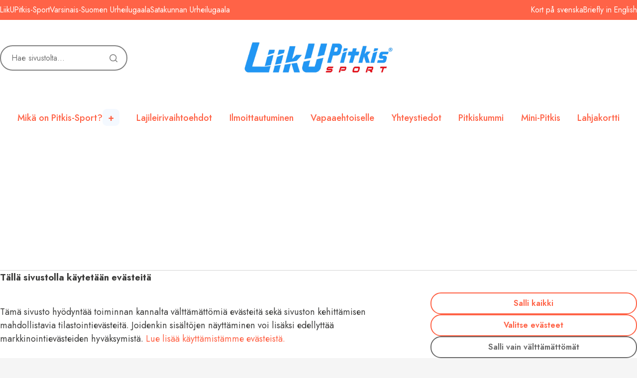

--- FILE ---
content_type: text/html; charset=utf-8
request_url: https://www.liiku.fi/pitkissport/?page=1&oid=1165465
body_size: 11494
content:
<!DOCTYPE html><html lang="fi" style="--header-height: 0; --primary-header-height: 0;" class="pitkissport"><head><meta charset="utf-8"><meta name="viewport" content="width=device-width, initial-scale=1"><meta name="description" content="Suomen suurin monipuolisen liikunnan telttaleiri tarjoaa yli 40 eri lajivaihtoehtoa, uusia ystäviä ja ikimuistoisia elämyksiä luonnon keskellä Kokemäen Pitkäjärvellä! 
Seuraava Pitkis-Sport liikuntaleiri järjestetään 29.6.-3.7.2026."><meta name="author" content=""><link rel="apple-touch-icon" sizes="180x180" href="/favicon/apple-touch-icon.png?v=2"><link rel="icon" type="image/png" sizes="32x32" href="/favicon/favicon-32x32.png?v=2"><link rel="icon" type="image/png" sizes="16x16" href="/favicon/favicon-16x16.png?v=2"><link rel="manifest" href="/favicon/site.webmanifest"><meta property="og:title" content="Pitkis-Sport" /><meta property="og:description" content="Suomen suurin monipuolisen liikunnan telttaleiri tarjoaa yli 40 eri lajivaihtoehtoa, uusia ystäviä ja ikimuistoisia elämyksiä luonnon keskellä Kokemäen Pitkäjärvellä! 
Seuraava Pitkis-Sport liikuntaleiri järjestetään 29.6.-3.7.2026." /><meta property="og:type" content="website" /><meta property="og:url" content="https://www.liiku.fi/pitkissport/" /><meta name="twitter:card" content="summary" /><meta name="twitter:title" content="Pitkis-Sport" /><meta name="twitter:description" content="Suomen suurin monipuolisen liikunnan telttaleiri tarjoaa yli 40 eri lajivaihtoehtoa, uusia ystäviä ja ikimuistoisia elämyksiä luonnon keskellä Kokemäen Pitkäjärvellä! 
Seuraava Pitkis-Sport liikuntaleiri järjestetään 29.6.-3.7.2026." /><meta name="twitter:url" content="https://www.liiku.fi/pitkissport/" /><title>Kesän liikunnallisin seikkailu!</title><link rel="stylesheet" href="/site/templates/resources/styles/vendor/slick.css?version=1738229579"><link rel="stylesheet" href="/site/templates/resources/styles/vendor/font-awesome.min.css?version=1738229579"><link rel="stylesheet" href="/site/templates/resources/styles/style.css?version=1764707695"><script src="/site/templates/resources/scripts/vendor/jquery.js"></script><script type="text/plain" data-type="text/javascript" data-category="statistics" data-src="https://www.googletagmanager.com/gtag/js?id=G-884KDS8629"></script><script type="text/plain" data-type="text/javascript" data-category="statistics">
			window.dataLayer = window.dataLayer || [];
			function gtag() {
				dataLayer.push(arguments);
			}
			gtag('js', new Date());
			gtag('config', 'G-884KDS8629');
		</script><script>var PrivacyWireSettings={"version":1,"dnt":"1","bots":"0","customFunction":"","messageTimeout":1500,"consentByClass":"0","cookieGroups":{"necessary":"V\u00e4ltt\u00e4m\u00e4tt\u00f6m\u00e4t","functional":"Functional","statistics":"Tilastointi","marketing":"Markkinointi","external_media":"External Media"}};</script><script type='module' src='/site/modules/Privacywire/js/PrivacyWire.js'></script><script nomodule type='text/javascript' src='/site/modules/Privacywire/js/ie_polyfill.js'></script><script nomodule type='text/javascript' src='/site/modules/Privacywire/js/PrivacyWire_legacy.js'></script></head><body class="template-theme-home pitkissport page-id-4082"><div class="privacywire-wrapper" id="privacywire-wrapper"><div class="privacywire-page-wrapper"><div class="privacywire privacywire-banner"><div class='privacywire-header'>Tällä sivustolla käytetään evästeitä</div><div class="privacywire-body"><div class="privacywire-text"><p>Tämä sivusto hyödyntää toiminnan kannalta välttämättömiä evästeitä sekä sivuston kehittämisen mahdollistavia tilastointievästeitä. Joidenkin sisältöjen näyttäminen voi lisäksi edellyttää markkinointievästeiden hyväksymistä. <a href="/tietoa-evasteista/">Lue lisää käyttämistämme evästeistä.​​​​​​</a>​</p></div><div class="privacywire-buttons"><button class="allow-all" >Salli kaikki</button><button class="allow-necessary" >Salli vain välttämättömät</button><button class="choose" >Valitse evästeet</button></div></div></div><div class="privacywire privacywire-options"><div class='privacywire-header'>Tällä sivustolla käytetään evästeitä</div><div class="privacywire-body"><div class="privacywire-text"><p>Tämä sivusto hyödyntää toiminnan kannalta välttämättömiä evästeitä sekä sivuston kehittämisen mahdollistavia tilastointievästeitä. Joidenkin sisältöjen näyttäminen voi lisäksi edellyttää markkinointievästeiden hyväksymistä. <a href="/tietoa-evasteista/">Lue lisää käyttämistämme evästeistä.​​​​​​</a>​</p></div><div class="privacywire-text"><ul><li ><label for="necessary"><input class="required" type="checkbox" name="necessary" id="necessary" value="1" checked disabled>Välttämättömät</label></li><li hidden><label for="functional"><input class="optional" type="checkbox" name="functional" id="functional" value="0">Functional</label></li><li ><label for="statistics"><input class="optional" type="checkbox" name="statistics" id="statistics" value="0">Tilastointi</label></li><li ><label for="marketing"><input class="optional" type="checkbox" name="marketing" id="marketing" value="0">Markkinointi</label></li><li hidden><label for="external_media"><input class="optional" type="checkbox" name="external_media" id="external_media" value="0">External Media</label></li></ul></div><div class="privacywire-buttons"><button class="toggle" >Valitse kaikki</button><button class="save">Tallenna asetukset</button><button class="allow-all" hidden>Salli kaikki</button></div></div></div><div class="privacywire privacywire-message"><div class="privacywire-body">Evästeasetuksesi on tallennettu.</div></div></div></div><div hidden class="privacywire-ask-consent-blueprint" id="privacywire-ask-consent-blueprint"><div class="privacywire-consent-message"><p>Tämän sisällön näyttäminen edellyttää seuraavan evästetyypin hyväksymistä: {category}.</p></div><button class="privacywire-consent-button"
            data-consent-category="{categoryname}">Hyväksy evästeet</button></div><div class="wrapper"><div class="menu menu__background" onclick="this.parentElement.classList.remove('menu--active');"></div><div class="menu menu__panel"><form class="form form--search" action="/haku/" method="get"><input class="form--search__input--search" type="search" name="q" placeholder="Hae sivustolta..." value=""><input class="form--search__input--submit" type="submit"></form><nav><ul class="boringmenu"><li class="boringmenu__list-item--level-1 boringmenu__list-item--current boringmenu__list-item"><a class="boringmenu__item boringmenu__item--current" href="/">LiikU</a></li><li class="boringmenu__list-item--level-1  boringmenu__list-item"><a class="boringmenu__item" href="/varsinais-suomen-urheilugaala/">Varsinais-Suomen Urheilugaala</a><ul><li class="boringmenu__list-item--level-2 boringmenu__list-item"><a class="boringmenu__item" href="/varsinais-suomen-urheilugaala/illalliskortit/">Illalliskortit</a></li><li class="boringmenu__list-item--level-2 boringmenu__list-item"><a class="boringmenu__item" href="/varsinais-suomen-urheilugaala/varsinais-suomen-urheilugaala/">Ohjelma ja menu</a></li><li class="boringmenu__list-item--level-2 boringmenu__list-item"><a class="boringmenu__item" href="/varsinais-suomen-urheilugaala/info/">Info</a></li><li class="boringmenu__list-item--level-2 boringmenu__list-item"><a class="boringmenu__item" href="/varsinais-suomen-urheilugaala/kuvia-vuoden-2025-gaalasta/">Kuvia vuoden 2025 gaalasta</a></li><li class="boringmenu__list-item--level-2 boringmenu__list-item"><a class="boringmenu__item" href="/varsinais-suomen-urheilugaala/kumppanit/">Kumppanit</a></li><li class="boringmenu__list-item--level-2 boringmenu__list-item"><a class="boringmenu__item" href="/varsinais-suomen-urheilugaala/hall-of-fame/">Varsinais-Suomen Hall of Fame</a></li><li class="boringmenu__list-item--level-2 boringmenu__list-item"><a class="boringmenu__item" href="/varsinais-suomen-urheilugaala/v-s-urheilugaalassa-palkitut/">V-S Urheilugaalassa palkitut</a></li></ul></li><li class="boringmenu__list-item--level-1  boringmenu__list-item"><a class="boringmenu__item" href="/satakunnan-urheilugaala/">Satakunnan Urheilugaala</a><ul><li class="boringmenu__list-item--level-2 boringmenu__list-item"><a class="boringmenu__item" href="/satakunnan-urheilugaala/ohjelma/">Ohjelma, menu, etkot</a></li><li class="boringmenu__list-item--level-2 boringmenu__list-item"><a class="boringmenu__item" href="/satakunnan-urheilugaala/gaalainfo/">Info</a></li><li class="boringmenu__list-item--level-2 boringmenu__list-item"><a class="boringmenu__item" href="/satakunnan-urheilugaala/ilmoittautuminen/">Illalliskortit</a></li><li class="boringmenu__list-item--level-2 boringmenu__list-item"><a class="boringmenu__item" href="/satakunnan-urheilugaala/kuvagalleria/">Kuvagalleria ja some</a></li><li class="boringmenu__list-item--level-2 boringmenu__list-item"><a class="boringmenu__item" href="/satakunnan-urheilugaala/yhteistyökumppanit-ja-mahdollistajat/">Kumppanit</a></li><li class="boringmenu__list-item--level-2 boringmenu__list-item"><a class="boringmenu__item" href="/satakunnan-urheilugaala/palkitut-2010-2023/">Palkintokategoriat ja kautta aikain palkitut</a></li><li class="boringmenu__list-item--level-2 boringmenu__list-item"><a class="boringmenu__item" href="/satakunnan-urheilugaala/satakunnan-urheilugaalassa-palkitut-4.2.2023/">Gaalassa palkitut 1.2.2025</a></li></ul></li><li class="boringmenu__list-item--level-1  boringmenu__list-item"><a class="boringmenu__item" href="https://www.pitkissport.net/" target="_blank">Pitkis-Sport</a><ul><li class="boringmenu__list-item--level-2  boringmenu__list-item"><a class="boringmenu__item" href="/pitkissport/pitkis-sport-leiri/">Mikä on Pitkis-Sport?</a><ul><li class="boringmenu__list-item--level-3 boringmenu__list-item"><a class="boringmenu__item" href="/pitkissport/pitkis-sport-leiri/usein-kysytyt-kysymykset/">Usein kysytyt kysymykset</a></li><li class="boringmenu__list-item--level-3 boringmenu__list-item"><a class="boringmenu__item" href="/pitkissport/pitkis-sport-leiri/vastuullisuus/">Vastuullisuus</a></li><li class="boringmenu__list-item--level-3 boringmenu__list-item"><a class="boringmenu__item" href="/pitkissport/pitkis-sport-leiri/turvallisuus-1/">Turvallisuus</a></li><li class="boringmenu__list-item--level-3 boringmenu__list-item"><a class="boringmenu__item" href="/pitkissport/pitkis-sport-leiri/kuvagalleria/">Kuvagalleria</a></li></ul></li><li class="boringmenu__list-item--level-2 boringmenu__list-item"><a class="boringmenu__item" href="/pitkissport/lajiesittelyt/">Lajileirivaihtoehdot</a></li><li class="boringmenu__list-item--level-2 boringmenu__list-item"><a class="boringmenu__item" href="/pitkissport/ilmoittautuminen/">Ilmoittautuminen</a></li><li class="boringmenu__list-item--level-2 boringmenu__list-item"><a class="boringmenu__item" href="/pitkissport/vapaaehtoiselle/">Vapaaehtoiselle</a></li><li class="boringmenu__list-item--level-2 boringmenu__list-item"><a class="boringmenu__item" href="/pitkissport/yhteystiedot/">Yhteystiedot</a></li><li class="boringmenu__list-item--level-2 boringmenu__list-item"><a class="boringmenu__item" href="/pitkissport/pitkiskummi/">Pitkiskummi</a></li><li class="boringmenu__list-item--level-2 boringmenu__list-item"><a class="boringmenu__item" href="/pitkissport/mini-pitkis/">Mini-Pitkis</a></li><li class="boringmenu__list-item--level-2 boringmenu__list-item"><a class="boringmenu__item" href="/pitkissport/lahjakortti/">Lahjakortti</a></li></ul></li><li class="boringmenu__list-item--level-1  boringmenu__list-item"><a class="boringmenu__item" href="/yhteystiedot/">Yhteystiedot &amp; info</a><ul><li class="boringmenu__list-item--level-2 boringmenu__list-item"><a class="boringmenu__item" href="/yhteystiedot/testi/">Toimistot</a></li><li class="boringmenu__list-item--level-2 boringmenu__list-item"><a class="boringmenu__item" href="/yhteystiedot/varsinais-suomi/">Henkilöstö</a></li><li class="boringmenu__list-item--level-2 boringmenu__list-item"><a class="boringmenu__item" href="/yhteystiedot/muutjarjestot/">Muut järjestöt LiikUn toimistoissa</a></li><li class="boringmenu__list-item--level-2  boringmenu__list-item"><a class="boringmenu__item" href="/yhteystiedot/yleista/">Yleistä LiikUsta</a><ul><li class="boringmenu__list-item--level-3 boringmenu__list-item"><a class="boringmenu__item" href="/yhteystiedot/yleista/missiovisioarvot/">Missio, visio ja arvot</a></li><li class="boringmenu__list-item--level-3 boringmenu__list-item"><a class="boringmenu__item" href="/yhteystiedot/yleista/saannot/">Säännöt</a></li><li class="boringmenu__list-item--level-3 boringmenu__list-item"><a class="boringmenu__item" href="/yhteystiedot/yleista/vuosikokoukset/">Vuosikokoukset</a></li><li class="boringmenu__list-item--level-3 boringmenu__list-item"><a class="boringmenu__item" href="/yhteystiedot/yleista/toimintakertomukset-ja-suunnitelmat/">Vuosikertomukset ja toimintasuunnitelmat</a></li><li class="boringmenu__list-item--level-3 boringmenu__list-item"><a class="boringmenu__item" href="/yhteystiedot/yleista/hallitus/">Hallitus</a></li><li class="boringmenu__list-item--level-3 boringmenu__list-item"><a class="boringmenu__item" href="/yhteystiedot/yleista/vastuullisuus/">Vastuullisuus</a></li></ul></li><li class="boringmenu__list-item--level-2 boringmenu__list-item"><a class="boringmenu__item" href="/yhteystiedot/toimialue/">Toimialue</a></li><li class="boringmenu__list-item--level-2  boringmenu__list-item"><a class="boringmenu__item" href="/yhteystiedot/yhteistyotahot/">Yhteistyötahot</a><ul><li class="boringmenu__list-item--level-3 boringmenu__list-item"><a class="boringmenu__item" href="/yhteystiedot/yhteistyotahot/lahde-yhteistyohon-kanssamme/">Lähde yhteistyöhön kanssamme!</a></li></ul></li><li class="boringmenu__list-item--level-2 boringmenu__list-item"><a class="boringmenu__item" href="/yhteystiedot/jäsenyys-ja-edut/">Jäsenyys ja edut</a></li><li class="boringmenu__list-item--level-2 boringmenu__list-item"><a class="boringmenu__item" href="/yhteystiedot/seurojen-kehittaminen-ja-tukimuodot-seuralle/">Palkitse seuratoimijoita</a></li><li class="boringmenu__list-item--level-2 boringmenu__list-item"><a class="boringmenu__item" href="/yhteystiedot/liikun-jasenseurat-ja-jarjestot/">LiikUn jäsenseurat ja -järjestöt</a></li><li class="boringmenu__list-item--level-2 boringmenu__list-item"><a class="boringmenu__item" href="/yhteystiedot/liikunnan-aluejärjestöt/">Liikunnan aluejärjestöt</a></li></ul></li><li class="boringmenu__list-item--level-1  boringmenu__list-item"><a class="boringmenu__item" href="/varhaiskasvatus-koulu-ja-oppilaitos-yhteistyo/">Varhaiskasvatus, koulu ja oppilaitos yhteistyö</a><ul><li class="boringmenu__list-item--level-2  boringmenu__list-item"><a class="boringmenu__item" href="/varhaiskasvatus-koulu-ja-oppilaitos-yhteistyo/koulutukset/">Koulutukset</a><ul><li class="boringmenu__list-item--level-3 boringmenu__list-item"><a class="boringmenu__item" href="/varhaiskasvatus-koulu-ja-oppilaitos-yhteistyo/koulutukset/varhaiskasvatushenkilöstö/">Varhaiskasvatushenkilöstö</a></li><li class="boringmenu__list-item--level-3 boringmenu__list-item"><a class="boringmenu__item" href="/varhaiskasvatus-koulu-ja-oppilaitos-yhteistyo/koulutukset/kouluhenkilöstö-ja-oppilaat/">Kouluhenkilöstö ja oppilaat</a></li><li class="boringmenu__list-item--level-3 boringmenu__list-item"><a class="boringmenu__item" href="/varhaiskasvatus-koulu-ja-oppilaitos-yhteistyo/koulutukset/opiskeluhenkilöstö-ja-opiskelijat/">Opiskeluhenkilöstö ja opiskelijat</a></li></ul></li><li class="boringmenu__list-item--level-2  boringmenu__list-item"><a class="boringmenu__item" href="/varhaiskasvatus-koulu-ja-oppilaitos-yhteistyo/liikuntapäivät-ja-tapahtumat/">Liikuntapäivät ja -tapahtumat</a><ul><li class="boringmenu__list-item--level-3 boringmenu__list-item"><a class="boringmenu__item" href="/varhaiskasvatus-koulu-ja-oppilaitos-yhteistyo/liikuntapäivät-ja-tapahtumat/toiminnalliset-vanhempainillat/">Toiminnalliset vanhempainillat</a></li><li class="boringmenu__list-item--level-3 boringmenu__list-item"><a class="boringmenu__item" href="/varhaiskasvatus-koulu-ja-oppilaitos-yhteistyo/liikuntapäivät-ja-tapahtumat/tilaa-tapahtuma/">Tilaa tapahtuma</a></li></ul></li><li class="boringmenu__list-item--level-2 boringmenu__list-item"><a class="boringmenu__item" href="/varhaiskasvatus-koulu-ja-oppilaitos-yhteistyo/lisaa-liiketta-seminaari/">LISÄÄ LIIKETTÄ -seminaari</a></li><li class="boringmenu__list-item--level-2  boringmenu__list-item"><a class="boringmenu__item" href="/varhaiskasvatus-koulu-ja-oppilaitos-yhteistyo/harrastaminen/">Harrastaminen</a><ul><li class="boringmenu__list-item--level-3 boringmenu__list-item"><a class="boringmenu__item" href="/varhaiskasvatus-koulu-ja-oppilaitos-yhteistyo/harrastaminen/harrastamisen-suomen-malli/">Harrastamisen Suomen malli</a></li></ul></li><li class="boringmenu__list-item--level-2  boringmenu__list-item"><a class="boringmenu__item" href="/varhaiskasvatus-koulu-ja-oppilaitos-yhteistyo/ohjelmat-ja-hankkeet/">Ohjelmat ja hankkeet</a><ul><li class="boringmenu__list-item--level-3 boringmenu__list-item"><a class="boringmenu__item" href="/varhaiskasvatus-koulu-ja-oppilaitos-yhteistyo/ohjelmat-ja-hankkeet/lisää-liikettä-hanke/">Lisää liikettä -hanke</a></li><li class="boringmenu__list-item--level-3 boringmenu__list-item"><a class="boringmenu__item" href="/varhaiskasvatus-koulu-ja-oppilaitos-yhteistyo/ohjelmat-ja-hankkeet/liikunnalliset-vinkit-videoiksi-pienten-lasten-liikuttajille-hanke/">Liikunnalliset vinkit videoiksi pienten lasten liikuttajille -hanke</a></li><li class="boringmenu__list-item--level-3 boringmenu__list-item"><a class="boringmenu__item" href="/varhaiskasvatus-koulu-ja-oppilaitos-yhteistyo/ohjelmat-ja-hankkeet/liikkuvat/">Liikkuvat-kokonaisuus</a></li></ul></li><li class="boringmenu__list-item--level-2 boringmenu__list-item"><a class="boringmenu__item" href="/varhaiskasvatus-koulu-ja-oppilaitos-yhteistyo/liikkuvat-lapset-ja-nuoret-verkosto/">Liikkuvat lapset ja nuoret -verkosto</a></li><li class="boringmenu__list-item--level-2 boringmenu__list-item"><a class="boringmenu__item" href="/varhaiskasvatus-koulu-ja-oppilaitos-yhteistyo/tilaa-uutiskirje/">Tilaa uutiskirje</a></li><li class="boringmenu__list-item--level-2 boringmenu__list-item"><a class="boringmenu__item" href="/varhaiskasvatus-koulu-ja-oppilaitos-yhteistyo/ajankohtaista/">Ajankohtaista</a></li></ul></li><li class="boringmenu__list-item--level-1  boringmenu__list-item"><a class="boringmenu__item" href="/henkiloston-hyvinvointi/">Henkilöstön hyvinvointi</a><ul><li class="boringmenu__list-item--level-2  boringmenu__list-item"><a class="boringmenu__item" href="/henkiloston-hyvinvointi/henkilostoliikunta/">Työhyvinvointi — Buusti360</a><ul><li class="boringmenu__list-item--level-3  boringmenu__list-item"><a class="boringmenu__item" href="/henkiloston-hyvinvointi/henkilostoliikunta/suomen-aktiivisin-tyopaikka/">Työpaikan aktiivisuus -kartoitus</a><ul><li class="boringmenu__list-item--level-4 boringmenu__list-item"><a class="boringmenu__item" href="/henkiloston-hyvinvointi/henkilostoliikunta/suomen-aktiivisin-tyopaikka/maakunnan-aktiivisin-tyopaikka/">Maakunnan Aktiivisin Työpaikka -kilpailu</a></li></ul></li><li class="boringmenu__list-item--level-3 boringmenu__list-item"><a class="boringmenu__item" href="/henkiloston-hyvinvointi/henkilostoliikunta/break-pro-taukoliikuntaohjelma/">Break Pro -taukoliikuntaohjelma</a></li><li class="boringmenu__list-item--level-3 boringmenu__list-item"><a class="boringmenu__item" href="/henkiloston-hyvinvointi/henkilostoliikunta/heiaheia/">HeiaHeia -hyvinvointisovellus</a></li><li class="boringmenu__list-item--level-3 boringmenu__list-item"><a class="boringmenu__item" href="/henkiloston-hyvinvointi/henkilostoliikunta/toiminnalliset-liiku-paketit/">Liikuntapäivät ja lajikokeilut</a></li><li class="boringmenu__list-item--level-3 boringmenu__list-item"><a class="boringmenu__item" href="/henkiloston-hyvinvointi/henkilostoliikunta/luennot-ja-työpajat/">Luennot ja työpajat</a></li></ul></li><li class="boringmenu__list-item--level-2  boringmenu__list-item"><a class="boringmenu__item" href="/henkiloston-hyvinvointi/kuntomittaukset-ja-firstbeat-life/">Kuntomittaukset ja Firstbeat Life</a><ul><li class="boringmenu__list-item--level-3 boringmenu__list-item"><a class="boringmenu__item" href="/henkiloston-hyvinvointi/kuntomittaukset-ja-firstbeat-life/firstbeat/">Firstbeat Life -hyvinvointimittaus</a></li><li class="boringmenu__list-item--level-3  boringmenu__list-item"><a class="boringmenu__item" href="/henkiloston-hyvinvointi/kuntomittaukset-ja-firstbeat-life/kehon-kuntoindeksimittaus/">Kehon kuntoindeksimittaus</a><ul><li class="boringmenu__list-item--level-4 boringmenu__list-item"><a class="boringmenu__item" href="/henkiloston-hyvinvointi/kuntomittaukset-ja-firstbeat-life/kehon-kuntoindeksimittaus/raportointi/">Kehonkuntoindeksin raportointi ja seuranta</a></li><li class="boringmenu__list-item--level-4 boringmenu__list-item"><a class="boringmenu__item" href="/henkiloston-hyvinvointi/kuntomittaukset-ja-firstbeat-life/kehon-kuntoindeksimittaus/testiintulo-ohjeet/">Testiintulo-ohjeet</a></li></ul></li><li class="boringmenu__list-item--level-3 boringmenu__list-item"><a class="boringmenu__item" href="/henkiloston-hyvinvointi/kuntomittaukset-ja-firstbeat-life/inbody-kehonkoostumusmittaus/">InBody kehonkoostumusmittaus</a></li></ul></li><li class="boringmenu__list-item--level-2 boringmenu__list-item"><a class="boringmenu__item" href="/henkiloston-hyvinvointi/tyopaikkaliikunnan-verkosto/">Verkosto</a></li><li class="boringmenu__list-item--level-2 boringmenu__list-item"><a class="boringmenu__item" href="/henkiloston-hyvinvointi/ajankohtaista/">Ajankohtaista</a></li><li class="boringmenu__list-item--level-2  boringmenu__list-item"><a class="boringmenu__item" href="/henkiloston-hyvinvointi/kunnon-evaat/">Kunnon Eväät -liikuntatapahtuma</a><ul><li class="boringmenu__list-item--level-3 boringmenu__list-item"><a class="boringmenu__item" href="/henkiloston-hyvinvointi/kunnon-evaat/lajiesittelyt/">Lajiesittelyt</a></li><li class="boringmenu__list-item--level-3 boringmenu__list-item"><a class="boringmenu__item" href="/henkiloston-hyvinvointi/kunnon-evaat/hinta-ja-ilmoittautuminen/">Hinta ja ilmoittautuminen</a></li></ul></li></ul></li><li class="boringmenu__list-item--level-1  boringmenu__list-item"><a class="boringmenu__item" href="/seuratoiminta/">Seuratoiminta</a><ul><li class="boringmenu__list-item--level-2  boringmenu__list-item"><a class="boringmenu__item" href="/seuratoiminta/seurakoulutukset/">Seurakoulutukset</a><ul><li class="boringmenu__list-item--level-3 boringmenu__list-item"><a class="boringmenu__item" href="/seuratoiminta/seurakoulutukset/valmentajille-ja-ohjaajille/">Valmentajille ja ohjaajille</a></li><li class="boringmenu__list-item--level-3 boringmenu__list-item"><a class="boringmenu__item" href="/seuratoiminta/seurakoulutukset/seurajohdolle/">Seurahallinnolle</a></li><li class="boringmenu__list-item--level-3 boringmenu__list-item"><a class="boringmenu__item" href="/seuratoiminta/seurakoulutukset/rajattomasti-liikuntaa/">Rajattomasti liikuntaa</a></li><li class="boringmenu__list-item--level-3 boringmenu__list-item"><a class="boringmenu__item" href="/seuratoiminta/seurakoulutukset/tilaa-koulutus-seuraasi/">Tilaa koulutus seuraasi</a></li></ul></li><li class="boringmenu__list-item--level-2  boringmenu__list-item"><a class="boringmenu__item" href="/seuratoiminta/seurojen-kehittäminen-ja-tukimuodot-seuroille/">Seurojen kehittäminen</a><ul><li class="boringmenu__list-item--level-3 boringmenu__list-item"><a class="boringmenu__item" href="/seuratoiminta/seurojen-kehittäminen-ja-tukimuodot-seuroille/seurojen-kehitystilaisuudet/">Seurojen kehitystilaisuudet</a></li><li class="boringmenu__list-item--level-3 boringmenu__list-item"><a class="boringmenu__item" href="/seuratoiminta/seurojen-kehittäminen-ja-tukimuodot-seuroille/sinettiseuraksi/">Tähtiseuraksi - varmista seuratoimintasi laatu</a></li><li class="boringmenu__list-item--level-3 boringmenu__list-item"><a class="boringmenu__item" href="/seuratoiminta/seurojen-kehittäminen-ja-tukimuodot-seuroille/toiminnanjohtajien-verkosto-tj-klubi/">Toiminnanjohtajien verkosto - LiikU TJ-klubi</a></li><li class="boringmenu__list-item--level-3 boringmenu__list-item"><a class="boringmenu__item" href="/seuratoiminta/seurojen-kehittäminen-ja-tukimuodot-seuroille/puheenjohtajien-verkosto-pj-klubi/">Puheenjohtajien verkosto - LiikU PJ-klubi</a></li><li class="boringmenu__list-item--level-3 boringmenu__list-item"><a class="boringmenu__item" href="/seuratoiminta/seurojen-kehittäminen-ja-tukimuodot-seuroille/seurabarometri-2025-seurakyselyn-tuloksia-valtakunnallisesti-ja-alueellisesti/">Seurabarometri 2025 - Seurakyselyn tuloksia valtakunnallisesti ja alueellisesti</a></li></ul></li><li class="boringmenu__list-item--level-2  boringmenu__list-item"><a class="boringmenu__item" href="/seuratoiminta/valmentajille/">Tukimuodot seuroille</a><ul><li class="boringmenu__list-item--level-3 boringmenu__list-item"><a class="boringmenu__item" href="/seuratoiminta/valmentajille/seuratuki-rahaa-palkkaukseen-ja-toimintaan/">Seuratuki -rahaa toiminnan kehittämiseen</a></li><li class="boringmenu__list-item--level-3 boringmenu__list-item"><a class="boringmenu__item" href="/seuratoiminta/valmentajille/seuraparlamentti/">Seurafoorumit ja -parlamentit</a></li><li class="boringmenu__list-item--level-3 boringmenu__list-item"><a class="boringmenu__item" href="/seuratoiminta/valmentajille/tukea-seuroille/">Muut seurojen tukimuodot</a></li></ul></li><li class="boringmenu__list-item--level-2 boringmenu__list-item"><a class="boringmenu__item" href="/seuratoiminta/palkitse-seuratyöntekijöitä/" target="_blank">Palkitse seuratyöntekijöitä</a></li><li class="boringmenu__list-item--level-2  boringmenu__list-item"><a class="boringmenu__item" href="/seuratoiminta/tuu-mukaan-kampanja/">Hankkeet ja kampanjat</a><ul><li class="boringmenu__list-item--level-3 boringmenu__list-item"><a class="boringmenu__item" href="/seuratoiminta/tuu-mukaan-kampanja/tuu-mukaan-kampanja-kutsuu-taas-lapsia-ja-nuoria-liikkumaan/">Tuu mukaan! -kampanja kutsuu lapsia ja nuoria liikkumaan</a></li></ul></li><li class="boringmenu__list-item--level-2 boringmenu__list-item"><a class="boringmenu__item" href="/seuratoiminta/tilaa-uutiskirje/">Tilaa uutiskirje</a></li><li class="boringmenu__list-item--level-2 boringmenu__list-item"><a class="boringmenu__item" href="/seuratoiminta/ajankohtaista/">Ajankohtaista</a></li><li class="boringmenu__list-item--level-2 boringmenu__list-item"><a class="boringmenu__item" href="/seuratoiminta/liikun-jäsenseura-rekrytoi/">LiikUn jäsenseurat rekrytoi</a></li><li class="boringmenu__list-item--level-2 boringmenu__list-item"><a class="boringmenu__item" href="/seuratoiminta/sovittelutoiminta/">Sovittelutoiminta</a></li></ul></li><li class="boringmenu__list-item--level-1  boringmenu__list-item"><a class="boringmenu__item" href="/yhteistyö/">Yhteistyö</a><ul><li class="boringmenu__list-item--level-2  boringmenu__list-item"><a class="boringmenu__item" href="/yhteistyö/rajattomasti-liikuntaa-kumppanuusverkosto/">Rajattomasti liikuntaa -kumppanuusverkosto</a><ul><li class="boringmenu__list-item--level-3 boringmenu__list-item"><a class="boringmenu__item" href="/yhteistyö/rajattomasti-liikuntaa-kumppanuusverkosto/satakunnan-liikuntastrategia/">Satakunnan liikuntastrategia</a></li><li class="boringmenu__list-item--level-3 boringmenu__list-item"><a class="boringmenu__item" href="/yhteistyö/rajattomasti-liikuntaa-kumppanuusverkosto/varsinais-suomen-liikuntastrategia/">Varsinais-Suomen liikuntastrategia</a></li><li class="boringmenu__list-item--level-3 boringmenu__list-item"><a class="boringmenu__item" href="/yhteistyö/rajattomasti-liikuntaa-kumppanuusverkosto/rajattomasti-liikuntatietoa/">Rajattomasti liikuntatietoa -alusta</a></li><li class="boringmenu__list-item--level-3 boringmenu__list-item"><a class="boringmenu__item" href="/yhteistyö/rajattomasti-liikuntaa-kumppanuusverkosto/rajattomasti-liikuntaa-podcast/">Rajattomasti liikuntaa -podcast</a></li><li class="boringmenu__list-item--level-3 boringmenu__list-item"><a class="boringmenu__item" href="/yhteistyö/rajattomasti-liikuntaa-kumppanuusverkosto/tilaa-rajattomasti-liikuntatietoa-uutiskirje/">Tilaa Rajattomasti liikuntatietoa -uutiskirje</a></li><li class="boringmenu__list-item--level-3 boringmenu__list-item"><a class="boringmenu__item" href="/yhteistyö/rajattomasti-liikuntaa-kumppanuusverkosto/saattajakortti/">Saattajakortti</a></li><li class="boringmenu__list-item--level-3  boringmenu__list-item"><a class="boringmenu__item" href="/yhteistyö/rajattomasti-liikuntaa-kumppanuusverkosto/hankeyhteistyöt/">Yhteistyöhankkeet</a><ul><li class="boringmenu__list-item--level-4 boringmenu__list-item"><a class="boringmenu__item" href="/yhteistyö/rajattomasti-liikuntaa-kumppanuusverkosto/hankeyhteistyöt/liikkeellakuntoon-1/">Liikkeellä kuntoon -hanke</a></li><li class="boringmenu__list-item--level-4 boringmenu__list-item"><a class="boringmenu__item" href="/yhteistyö/rajattomasti-liikuntaa-kumppanuusverkosto/hankeyhteistyöt/satakunnan-esteettömyyshanke-1/">Satakunnan esteettömyyshanke</a></li><li class="boringmenu__list-item--level-4 boringmenu__list-item"><a class="boringmenu__item" href="/yhteistyö/rajattomasti-liikuntaa-kumppanuusverkosto/hankeyhteistyöt/avoimet-ovet-1/">Avoimet ovet -hanke</a></li></ul></li></ul></li><li class="boringmenu__list-item--level-2  boringmenu__list-item"><a class="boringmenu__item" href="/yhteistyö/liikkuen-läpi-vuoden-kampanjakokonaisuus/">Liikkuen läpi vuoden -kampanjakokonaisuus</a><ul><li class="boringmenu__list-item--level-3  boringmenu__list-item"><a class="boringmenu__item" href="/yhteistyö/liikkuen-läpi-vuoden-kampanjakokonaisuus/liikutalvella/">LiikU talvella -kampanja</a><ul><li class="boringmenu__list-item--level-4 boringmenu__list-item"><a class="boringmenu__item" href="/yhteistyö/liikkuen-läpi-vuoden-kampanjakokonaisuus/liikutalvella/linkit-materiaalit-ja-tiedotteet/">Sovellusohjeet, kuntasivut ja materiaalit</a></li></ul></li><li class="boringmenu__list-item--level-3  boringmenu__list-item"><a class="boringmenu__item" href="/yhteistyö/liikkuen-läpi-vuoden-kampanjakokonaisuus/haastepyoraily/">LiikU haastepyöräily -kampanja</a><ul><li class="boringmenu__list-item--level-4 boringmenu__list-item"><a class="boringmenu__item" href="/yhteistyö/liikkuen-läpi-vuoden-kampanjakokonaisuus/haastepyoraily/kirjaus/">Kuntien kampanjasivut</a></li><li class="boringmenu__list-item--level-4 boringmenu__list-item"><a class="boringmenu__item" href="/yhteistyö/liikkuen-läpi-vuoden-kampanjakokonaisuus/haastepyoraily/mobiilikirjaus/">Liikkuen läpi vuoden -sovellus</a></li><li class="boringmenu__list-item--level-4 boringmenu__list-item"><a class="boringmenu__item" href="/yhteistyö/liikkuen-läpi-vuoden-kampanjakokonaisuus/haastepyoraily/materiaalit-ja-tiedotteet/">Materiaalit ja tiedotteet</a></li><li class="boringmenu__list-item--level-4 boringmenu__list-item"><a class="boringmenu__item" href="/yhteistyö/liikkuen-läpi-vuoden-kampanjakokonaisuus/haastepyoraily/materiaalit/">Kampanjan historia</a></li></ul></li><li class="boringmenu__list-item--level-3  boringmenu__list-item"><a class="boringmenu__item" href="/yhteistyö/liikkuen-läpi-vuoden-kampanjakokonaisuus/liikusyksylla/">LiikU syksyllä -kampanja</a><ul><li class="boringmenu__list-item--level-4 boringmenu__list-item"><a class="boringmenu__item" href="/yhteistyö/liikkuen-läpi-vuoden-kampanjakokonaisuus/liikusyksylla/materiaalit-ja-tiedotteet/">Materiaalit ja tiedotteet</a></li></ul></li><li class="boringmenu__list-item--level-3 boringmenu__list-item"><a class="boringmenu__item" href="/yhteistyö/liikkuen-läpi-vuoden-kampanjakokonaisuus/haastekisa-työyhteisöille/">Liikuntahaaste työyhteisöille</a></li></ul></li><li class="boringmenu__list-item--level-2  boringmenu__list-item"><a class="boringmenu__item" href="/yhteistyö/liikuntajaelintapaneuvonta/">Liikunta- ja elintapaneuvonta</a><ul><li class="boringmenu__list-item--level-3  boringmenu__list-item"><a class="boringmenu__item" href="/yhteistyö/liikuntajaelintapaneuvonta/liikkujanapteekki/">Liikkujan Apteekki</a><ul><li class="boringmenu__list-item--level-4 boringmenu__list-item"><a class="boringmenu__item" href="/yhteistyö/liikuntajaelintapaneuvonta/liikkujanapteekki/miten-paasta-liikkujan-apteekiksi/">Miten päästä Liikkujan Apteekiksi</a></li><li class="boringmenu__list-item--level-4 boringmenu__list-item"><a class="boringmenu__item" href="/yhteistyö/liikuntajaelintapaneuvonta/liikkujanapteekki/liikkujan-apteekkien-some-paketti/">Liikkujan Apteekkien some-paketti</a></li></ul></li><li class="boringmenu__list-item--level-3 boringmenu__list-item"><a class="boringmenu__item" href="/yhteistyö/liikuntajaelintapaneuvonta/liikunnanpalveluketju/">LiPaKe - liikunnan palveluketju</a></li><li class="boringmenu__list-item--level-3 boringmenu__list-item"><a class="boringmenu__item" href="/yhteistyö/liikuntajaelintapaneuvonta/visio2020/">Liikuntaneuvonnan ja liikunnan palveluketjun kehittämistyö</a></li></ul></li><li class="boringmenu__list-item--level-2  boringmenu__list-item"><a class="boringmenu__item" href="/yhteistyö/soveltava-liikunta/">Soveltava liikunta ja paraurheilu</a><ul><li class="boringmenu__list-item--level-3 boringmenu__list-item"><a class="boringmenu__item" href="/yhteistyö/soveltava-liikunta/liikkeellakuntoon/">Liikkeellä kuntoon -hanke</a></li><li class="boringmenu__list-item--level-3 boringmenu__list-item"><a class="boringmenu__item" href="/yhteistyö/soveltava-liikunta/satakunnan-esteettömyyshanke/">Satakunnan esteettömyyshanke</a></li><li class="boringmenu__list-item--level-3 boringmenu__list-item"><a class="boringmenu__item" href="/yhteistyö/soveltava-liikunta/avoimet-ovet/">Avoimet ovet -hanke</a></li></ul></li><li class="boringmenu__list-item--level-2 boringmenu__list-item"><a class="boringmenu__item" href="/yhteistyö/voimaa-vanhuuteen/">Ikääntyneiden liikunta</a></li><li class="boringmenu__list-item--level-2 boringmenu__list-item"><a class="boringmenu__item" href="/yhteistyö/kuntaseminaarit/">Lounais-Suomen kuntien liikuntaseminaari</a></li><li class="boringmenu__list-item--level-2  boringmenu__list-item"><a class="boringmenu__item" href="/yhteistyö/liiku-minttiin-hanke/">LiikU minttiin -hanke</a><ul><li class="boringmenu__list-item--level-3 boringmenu__list-item"><a class="boringmenu__item" href="/yhteistyö/liiku-minttiin-hanke/hankkeesta/">Hankkeesta</a></li></ul></li><li class="boringmenu__list-item--level-2 boringmenu__list-item"><a class="boringmenu__item" href="/yhteistyö/ajankohtaista/">Ajankohtaista</a></li></ul></li><li class="boringmenu__list-item--level-1 boringmenu__list-item"><a class="boringmenu__item" href="/koulutukset-ja-tapahtumat/">Koulutukset ja tapahtumat</a></li><li class="boringmenu__list-item--level-1 boringmenu__list-item"><a class="boringmenu__item" href="/ajankohtaista/">Ajankohtaista</a></li><li class="boringmenu__list-item--level-1 boringmenu__list-item"><a class="boringmenu__item" href="/in-english/">LiikU influences, networks, increases competence and promotes daily movement in Southwest Finland.</a></li><li class="boringmenu__list-item--level-1 boringmenu__list-item"><a class="boringmenu__item" href="/pa-svenska/">LiikU påverkar, nätverkar, ökar kompetens och främjar daglig rörelse i Sydvästra Finland.</a></li></ul></nav></div><header class="header header--quaternary"><div class="brand"><a class="brand__link" href="/pitkissport/"><img class="brand__logo brand__logo--img" src="/site/assets/files/4082/pitkis-logo-2023-sport-ei-taustaa.png"></a></div><button type="button" class="button button--text" onclick="(
		this.firstChild.classList.toggle('hamburger--active'),
		document.body.classList.toggle('freezed'),
		document.querySelector('.menu__background').classList.toggle('menu__background--active'),
		document.querySelector('.menu__panel').classList.toggle('menu__panel--active')
	);" aria-label="Avaa / sulje valikko"><div class="hamburger"><span></span><span></span><span></span></div></button></header><header class="header header--tertiary"><nav class="navigation"><ul class="navigation__list"><li class="navigation__list-item navigation__list-item--active"><a class="navigation__link" href="/">LiikU</a></li><li class="navigation__list-item navigation__list-item--active"><a class="navigation__link" href="https://www.pitkissport.net">Pitkis-Sport</a></li><li class="navigation__list-item "><a class="navigation__link" href="/varsinais-suomen-urheilugaala/">Varsinais-Suomen Urheilugaala</a></li><li class="navigation__list-item "><a class="navigation__link" href="/satakunnan-urheilugaala/">Satakunnan Urheilugaala</a></li></ul></nav><nav class="navigation"><ul class="navigation__list"><li class="navigation__list-item "><a class="navigation__link" href="/pa-svenska/">Kort på svenska</a></li><li class="navigation__list-item "><a class="navigation__link" href="/in-english/">Briefly in English</a></li></ul></nav></header><header class="header header--secondary"><form class="form form--search" action="/haku/" method="get"><input class="form--search__input--search" type="search" name="q" placeholder="Hae sivustolta..." value=""><input class="form--search__input--submit" type="submit"></form><div class="brand"><a class="brand__link" href="/pitkissport/"><img class="brand__logo brand__logo--img" src="/site/assets/files/4082/pitkis-logo-2023-sport-ei-taustaa.png"></a></div><nav class="navigation"><ul class="navigation__list"><li class="navigation__list-item navigation__list-item--active"><a class="navigation__link" href=""></a></li></ul></nav></header><header class="header header--primary"><nav class="navigation"><ul class="navigation__list navigation__list--centered"><li class="navigation__list-item--parent navigation__list-item"><a class="navigation__link" href="/pitkissport/pitkis-sport-leiri/">Mikä on Pitkis-Sport?</a><div class="dropdown container" hidden><ul class="navigation__list navigation__list--top-aligned"><li class="navigation__list-item"><a class="navigation__link" href="/pitkissport/pitkis-sport-leiri/usein-kysytyt-kysymykset/">Usein kysytyt kysymykset</a></li><li class="navigation__list-item"><a class="navigation__link" href="/pitkissport/pitkis-sport-leiri/vastuullisuus/">Vastuullisuus</a></li><li class="navigation__list-item"><a class="navigation__link" href="/pitkissport/pitkis-sport-leiri/turvallisuus-1/">Turvallisuus</a></li><li class="navigation__list-item"><a class="navigation__link" href="/pitkissport/pitkis-sport-leiri/kuvagalleria/">Kuvagalleria</a></li></ul></div></li><li class="navigation__list-item"><a class="navigation__link" href="/pitkissport/lajiesittelyt/">Lajileirivaihtoehdot</a></li><li class="navigation__list-item"><a class="navigation__link" href="/pitkissport/ilmoittautuminen/">Ilmoittautuminen</a></li><li class="navigation__list-item"><a class="navigation__link" href="/pitkissport/vapaaehtoiselle/">Vapaaehtoiselle</a></li><li class="navigation__list-item"><a class="navigation__link" href="/pitkissport/yhteystiedot/">Yhteystiedot</a></li><li class="navigation__list-item"><a class="navigation__link" href="/pitkissport/pitkiskummi/">Pitkiskummi</a></li><li class="navigation__list-item"><a class="navigation__link" href="/pitkissport/mini-pitkis/">Mini-Pitkis</a></li><li class="navigation__list-item"><a class="navigation__link" href="/pitkissport/lahjakortti/">Lahjakortti</a></li></ul></nav></header><main class="main"><section class="section section--hero"><div class="carousel"><div class="carousel__slide"><figure class="section--hero__image" style="background-image: url('/site/assets/files/10197/hero_banneri_pitkis.-rajaus.png');"></figure><div class="container"><article class="section--hero__text"><h1 >Kesän liikunnallisin seikkailu!</h1><p >Suomen suurin monipuolisen liikunnan telttaleiri tarjoaa yli 40 eri lajivaihtoehtoa, uusia ystäviä ja ikimuistoisia elämyksiä luonnon keskellä Kokemäen Pitkäjärvellä! 
Seuraava Pitkis-Sport liikuntaleiri järjestetään 29.6.-3.7.2026.</p></article></div></div></div></section><section class="section section--content"><article class="section--content__article"><h3><strong>Tiedot leiristä</strong></h3><p>✅ <strong>Leiriaika:</strong> 29.6.-3.7.2026<br /> ✅ <strong>Kenelle:</strong> 4–16-vuotiaille lapsille ja perheleirien aikuisille<br /> ✅ <strong>Sijainti:</strong> Kokemäen Pitkäjärvi</p><div class='TextformatterVideoEmbed' style='position:relative;margin:1em 0;padding-bottom:56.25%;height:0;overflow:hidden;'><iframe style='position:absolute;top:0;left:0;width:100%;height:100%;' width="1280" height="720" data-category="marketing" data-ask-consent=1 data-src="https://www.youtube-nocookie.com/embed/TP6QpuJq0HQ?feature=oembed" frameborder="0" allow="accelerometer; autoplay; clipboard-write; encrypted-media; gyroscope; picture-in-picture; web-share" referrerpolicy="strict-origin-when-cross-origin" allowfullscreen title="Pitkis-Sport 2024"></iframe></div><p></p><p><a class="button" href="/pitkissport/#ankkurisijainti">Sijainti</a></p><h3><strong>Miksi Pitkis-Sport?</strong></h3><ul><li><strong>Monipuolinen lajivalikoima</strong> – jopa 40 eri lajia kokeiltavaksi</li><li><strong>Yhteisöllinen leirielämys</strong> – turvallinen ympäristö, uusia kavereita ja elämyksiä</li><li><strong>Ainutlaatuinen kokemus</strong> – telttamajoitus, yhteisohjelmat ja leiritunnelma</li><li><strong>Turvallisuus ja hyvinvointi</strong> – koulutetut ohjaajat ja vapaaehtoiset takaavat turvallisen leirikokemuksen</li><li><strong>Sisaralennus -</strong> enemmän iloa, vähemmän kustannuksia!</li></ul><p></p><p><a class="button" href="/pitkissport/pitkis-sport-leiri/">Mikä on Pitkis-Sport?</a></p><p><img alt="" src="/site/assets/files/12059/pitkis_vv_landari.859x0-is-pid4082-u1i0s1q90f1.png" width="859" /></p><h2>Viime kesän leiriläisten palautteita:</h2><div class="content-block content-block--quote"><blockquote class="content-block--quote__blockquote"> Elle 7v. </blockquote><figcaption class="content-block--quote__figcaption"> Oli ihana ensimmäinen leiri❤️ Pakko tulla ensi vuonna taas!! </figcaption></div><div class="content-block content-block--quote"><blockquote class="content-block--quote__blockquote"> Lauri 9v </blockquote><figcaption class="content-block--quote__figcaption"> Odotan innolla ensi vuoden pitkis leiriä! </figcaption></div><div class="content-block content-block--quote"><blockquote class="content-block--quote__blockquote"> Emilia 12v. </blockquote><figcaption class="content-block--quote__figcaption"> Pitkis on mun kesän kohokohta </figcaption></div><p><a class="button" href="/pitkissport/pitkis-sport-leiri/kuvagalleria/">Kuvagalleria</a></p><h2>Seuraa Pitkis-Sportia somessa: </h2><p><a class="button" href="https://www.facebook.com/PitkisSportOriginal" target="_blank" rel="noreferrer noopener">Pitkis-Sport Facebookissa</a><a class="button" href="https://www.instagram.com/pitkissport/" target="_blank" rel="noreferrer noopener">Pitkis-Sport Instagramissa</a></p><h2>Alustava leirin ohjelma</h2><p><a href="/site/assets/files/11285/pitkis_leirilukkari.png"><img alt="" src="/site/assets/files/11285/pitkis_leirilukkari.500x0-is-pid4082-u1i0s1q90f1.png" width="500" /></a></p><p></p><p><a class="button" href="/pitkissport/pitkis-sport-leiri/usein-kysytyt-kysymykset/">Usein kysytyt kysymykset</a><a class="button" href="/pitkissport/pitkis-sport-leiri/vastuullisuus/">Vastuullisuus</a><a class="button" href="/pitkissport/pitkis-sport-leiri/turvallisuus-1/">Turvallisuus</a></p><p><a id="ankkurilajiesittelyt" name="ankkurilajiesittelyt"></a></p><h2><a id="ankkurisijainti" name="ankkurisijainti"></a>Missä? </h2><p><a href="https://maps.app.goo.gl/iSW9vDsfkQfUk4UG7" rel="noreferrer noopener" target="_blank"><img alt="" src="/site/assets/files/11129/nayttokuva_2025-02-13_125511.500x0-is-pid4082-u1i0s1q90f1.png" width="500" /></a></p></article></section></main><footer class="footer footer--secondary"><div class="partners"><div class="partners__item"><a class="parterns__item__link" href="https://skib.fi/" target="_blank"><img class="partners__item__image" src="/site/assets/files/12187/skib-black-rgb.460x0-u1i0s1q90f1.png" alt=""></a></div><div class="partners__item"><a class="parterns__item__link" href="https://satakunnanosuuskauppa.fi/" target="_blank"><img class="partners__item__image" src="/site/assets/files/9439/logo_sok_logo_22.460x0-u1i0s1q90f1.jpg" alt=""></a></div><div class="partners__item"><a class="parterns__item__link" href="https://www.op.fi/web/op-lansi-suomi/etusivu" target="_blank"><img class="partners__item__image" src="/site/assets/files/10507/logo_op_lansisuomi_4v_vasen.460x0-u1i0s1q90f1.jpg" alt=""></a></div><div class="partners__item"><a class="parterns__item__link" href="https://kokemaki.fi/" target="_blank"><img class="partners__item__image" src="/site/assets/files/10506/logo_kokemaki.460x0-u1i0s1q90f1.png" alt=""></a></div><div class="partners__item"><a class="parterns__item__link" href="https://tok.fi/" target="_blank"><img class="partners__item__image" src="/site/assets/files/10572/tok_logo_uusi.460x0-u1i0s1q90f1.jpg" alt=""></a></div></div></footer><footer class="footer footer--primary"><div class="footer--primary__column"><div class="brand"><svg class="brand__logo" viewBox="140.1 38.9 570.21 206"><path fill="white" d="m335.4 125.3-37.2 11.4c-1.3.4-2.2 1.4-2.6 2.7l-16.4 61.1c13.7-1.9 27.4-3.8 41.1-5.8l17.9-66.8a2.2 2.2 0 0 0-2.8-2.6zM403.7 125.3l-37.6 11.5c-1.1.3-2 1.2-2.3 2.4l-13.7 51.2c13.8-2.1 27.5-4.3 41.3-6.5l15-55.9c.5-1.7-1.1-3.2-2.7-2.7zM335.6 244.7h39.6l13.6-50.6c-13.7 1.5-27.2 3.8-40.6 5l-12.6 45.6zM533 124.1h-35.7c-.4 0-.8.2-1 .5l-24 25.8c-1.3 1.4-3.7.1-3.2-1.7l21.5-82.3c.4-1.4-.7-2.7-2.1-2.7h-35.1c-1 0-1.8.7-2.1 1.6l-30 113.5c26.1-4.5 52.2-9.2 78.2-14.3l34.6-38.1c.7-.8.1-2.3-1.1-2.3zM403.8 244.7h39.6l16-59.6c-13.8 2-27.6 3.8-41.2 5.5l-14.4 54.1zM463.6 184.5l18.6 60.2h39.6l-20.4-66c-12.7 2.1-25.3 4-37.8 5.8zM625.6 203.2c-.3 1.2-1.4 2-2.6 2h-39.1c-1.1 0-2-1.1-1.7-2.2l11.4-40.9c-13.9 2.9-31 5.7-44.8 8.3l-9.9 35.6a30.64 30.64 0 0 0 29.5 38.8h57.4a41.2 41.2 0 0 0 39.7-30.2l19.5-70.2c-14.2 3.6-31.6 7-45.9 10.3l-13.5 48.5zM623.9 48.7c.3-1.2-.5-2.3-1.7-2.3h-39c-.8 0-1.5.5-1.7 1.3l-28 106c14-2.9 31.2-6 45.1-9.1l25.3-95.9zM708.4 46.4h-39c-.8 0-1.5.5-1.7 1.3L644.3 135c14.2-3.4 31.7-6.8 45.9-10.4l20.1-75.9c.1-1.2-.7-2.3-1.9-2.3z"/><path fill="white" d="m223 205.1-20.2.1c-.7 0-1.4-.1-2.1-.2l-9.9-.2 9.5-30.4 41-132.9c.4-1.3-.6-2.6-1.9-2.6h-45c-.9 0-1.7.6-2 1.5l-43.8 144.9-4.6 15.1c-.5 1.5-.8 3.1-1 4.6l-1.9 6.6a26.18 26.18 0 0 0 25.2 33.3h140.6l11.8-43.2c-13.6 1-27 3.1-40.3 3.8l-55.4-.4zM302.5 123.3l38.6-11.7c1-.3 1.8-1.1 2.1-2.1l5-18.5c.3-1.2-.6-2.4-1.8-2.4h-34.6c-1.5 0-2.8 1-3.2 2.4l-8.1 30.3c-.4 1.2.8 2.4 2 2zM370.7 123.3l38.6-11.7c1-.3 1.8-1.1 2.1-2.1l5-18.5c.3-1.2-.6-2.4-1.8-2.4H380c-1.5 0-2.8 1-3.2 2.4l-8.1 30.3c-.4 1.2.8 2.4 2 2z"/></svg></div><p><strong>Copyright <a href="/hallinta/">©</a> Lounais-Suomen Liikunta ja Urheilu ry</strong></p></div><div class="footer--primary__column"><h5>Yhteystiedot</h5><p>Humalistonkatu 6, 20100 Turku<br />
puh. (02) 515 1900</p><p>Yrjönkatu 22, 28100 Pori (kauppakäytävä, katutaso)</p><p><a href="/tietoa-evasteista/">Evästeet</a></p><p><a href="/site/assets/files/5327/liikun_tietosuojaseloste-1.pdf" rel="noreferrer noopener" target="_blank">Tietosuoja</a></p><p><a href="/saavutettavuus/">Saavutettavuus</a></p><nav class="navigation"><ul class="navigation__list"><li class="navigation__list-item "><a class="navigation__link" href="/yhteystiedot/">Kaikki yhteystiedot</a></li></ul></nav></div><div class="footer--primary__column"><h5>LiikU somessa</h5><nav class="navigation"><ul class="navigation__list"><li class="navigation__list-item "><a class="navigation__link" href="https://www.facebook.com/liikury/"><svg viewBox="4 4.15 16 15.9" width="40" height="40"><path fill="currentColor" d="M20 12.05C19.9813 10.5255 19.5273 9.03809 18.6915 7.76295C17.8557 6.48781 16.673 5.47804 15.2826 4.85257C13.8921 4.2271 12.3519 4.01198 10.8433 4.23253C9.33473 4.45309 7.92057 5.10013 6.7674 6.09748C5.61422 7.09482 4.77005 8.40092 4.3343 9.86195C3.89856 11.323 3.88938 12.8781 4.30786 14.3442C4.72634 15.8103 5.55504 17.1262 6.69637 18.1371C7.83769 19.148 9.24412 19.8117 10.75 20.05V14.38H8.75001V12.05H10.75V10.28C10.7037 9.86846 10.7483 9.45175 10.8807 9.05931C11.0131 8.66687 11.23 8.30827 11.5161 8.00882C11.8022 7.70936 12.1505 7.47635 12.5365 7.32624C12.9225 7.17612 13.3368 7.11255 13.75 7.14003C14.3498 7.14824 14.9482 7.20173 15.54 7.30003V9.30003H14.54C14.3676 9.27828 14.1924 9.29556 14.0276 9.35059C13.8627 9.40562 13.7123 9.49699 13.5875 9.61795C13.4627 9.73891 13.3667 9.88637 13.3066 10.0494C13.2464 10.2125 13.2237 10.387 13.24 10.56V12.07H15.46L15.1 14.4H13.25V20C15.1399 19.7011 16.8601 18.7347 18.0985 17.2761C19.3369 15.8175 20.0115 13.9634 20 12.05Z"></path></svg></a></li><li class="navigation__list-item "><a class="navigation__link" href="https://www.instagram.com/liikury/"><svg viewBox="4.02 4.02 15.97 15.98" width="40" height="40"><path fill="currentColor" d="M12 7.90001C11.1891 7.90001 10.3964 8.14048 9.72218 8.59099C9.04794 9.0415 8.52243 9.68184 8.21211 10.431C7.90179 11.1802 7.8206 12.0046 7.9788 12.7999C8.13699 13.5952 8.52748 14.3258 9.10088 14.8992C9.67427 15.4725 10.4048 15.863 11.2001 16.0212C11.9955 16.1794 12.8198 16.0982 13.569 15.7879C14.3182 15.4776 14.9585 14.9521 15.409 14.2779C15.8596 13.6036 16.1 12.8109 16.1 12C16.1013 11.4612 15.9962 10.9275 15.7906 10.4295C15.585 9.93142 15.2831 9.47892 14.9021 9.09794C14.5211 8.71695 14.0686 8.415 13.5706 8.20942C13.0725 8.00385 12.5388 7.8987 12 7.90001ZM12 14.67C11.4719 14.67 10.9557 14.5134 10.5166 14.22C10.0776 13.9267 9.73534 13.5097 9.53326 13.0218C9.33117 12.5339 9.2783 11.9971 9.38132 11.4791C9.48434 10.9612 9.73863 10.4854 10.112 10.112C10.4854 9.73863 10.9612 9.48434 11.4791 9.38132C11.9971 9.2783 12.5339 9.33117 13.0218 9.53326C13.5097 9.73534 13.9267 10.0776 14.22 10.5166C14.5134 10.9557 14.67 11.4719 14.67 12C14.67 12.7081 14.3887 13.3873 13.888 13.888C13.3873 14.3887 12.7081 14.67 12 14.67ZM17.23 7.73001C17.23 7.9278 17.1714 8.12114 17.0615 8.28558C16.9516 8.45003 16.7954 8.57821 16.6127 8.65389C16.43 8.72958 16.2289 8.74938 16.0349 8.7108C15.8409 8.67221 15.6628 8.57697 15.5229 8.43712C15.3831 8.29727 15.2878 8.11909 15.2492 7.92511C15.2106 7.73112 15.2304 7.53006 15.3061 7.34733C15.3818 7.16461 15.51 7.00843 15.6744 6.89855C15.8389 6.78866 16.0322 6.73001 16.23 6.73001C16.4952 6.73001 16.7496 6.83537 16.9371 7.02291C17.1247 7.21044 17.23 7.4648 17.23 7.73001ZM19.94 8.73001C19.9691 7.48684 19.5054 6.28261 18.65 5.38001C17.7522 4.5137 16.5474 4.03897 15.3 4.06001C14 4.00001 10 4.00001 8.70001 4.06001C7.45722 4.0331 6.25379 4.49652 5.35001 5.35001C4.49465 6.25261 4.03093 7.45684 4.06001 8.70001C4.00001 10 4.00001 14 4.06001 15.3C4.03093 16.5432 4.49465 17.7474 5.35001 18.65C6.25379 19.5035 7.45722 19.9669 8.70001 19.94C10.02 20.02 13.98 20.02 15.3 19.94C16.5432 19.9691 17.7474 19.5054 18.65 18.65C19.5054 17.7474 19.9691 16.5432 19.94 15.3C20 14 20 10 19.94 8.70001V8.73001ZM18.24 16.73C18.1042 17.074 17.8993 17.3863 17.6378 17.6478C17.3763 17.9093 17.064 18.1142 16.72 18.25C15.1676 18.5639 13.5806 18.6715 12 18.57C10.4228 18.6716 8.83902 18.564 7.29001 18.25C6.94608 18.1142 6.63369 17.9093 6.37223 17.6478C6.11076 17.3863 5.90579 17.074 5.77001 16.73C5.35001 15.67 5.44001 13.17 5.44001 12.01C5.44001 10.85 5.35001 8.34001 5.77001 7.29001C5.90196 6.94268 6.10547 6.62698 6.36733 6.36339C6.62919 6.09981 6.94355 5.89423 7.29001 5.76001C8.83902 5.44599 10.4228 5.33839 12 5.44001C13.5806 5.33856 15.1676 5.44616 16.72 5.76001C17.064 5.89579 17.3763 6.10076 17.6378 6.36223C17.8993 6.62369 18.1042 6.93608 18.24 7.28001C18.66 8.34001 18.56 10.84 18.56 12C18.56 13.16 18.66 15.67 18.24 16.72V16.73Z"></path></svg></a></li><li class="navigation__list-item "><a class="navigation__link" href="https://www.youtube.com/@liikufi"><svg viewBox="4 6.38 16 11.24" width="54" height="40"><path fill="currentColor" d="M19.67 8.14002C19.5811 7.7973 19.4028 7.48433 19.1533 7.23309C18.9038 6.98185 18.5921 6.80134 18.25 6.71001C16.176 6.4654 14.0883 6.35517 12 6.38001C9.91174 6.35517 7.82405 6.4654 5.75001 6.71001C5.40793 6.80134 5.09622 6.98185 4.84674 7.23309C4.59725 7.48433 4.41894 7.7973 4.33001 8.14002C4.10282 9.41396 3.99236 10.706 4.00001 12C3.99198 13.3007 4.10244 14.5994 4.33001 15.88C4.42355 16.2172 4.60391 16.5239 4.85309 16.7696C5.10226 17.0153 5.41153 17.1913 5.75001 17.28C7.82405 17.5246 9.91174 17.6349 12 17.61C14.0883 17.6349 16.176 17.5246 18.25 17.28C18.5885 17.1913 18.8978 17.0153 19.1469 16.7696C19.3961 16.5239 19.5765 16.2172 19.67 15.88C19.8976 14.5994 20.008 13.3007 20 12C20.0077 10.706 19.8972 9.41396 19.67 8.14002ZM10.36 14.39V9.63001L14.55 12L10.36 14.38V14.39Z"></path></svg></a></li><li class="navigation__list-item "><a class="navigation__link" href="https://fi.linkedin.com/company/lounais-suomen-liikunta-ja-urheilu-ry"><svg viewBox="0 5 1036 990" width="40" height="40"><path fill="currentColor" d="M0 120c0-33.334 11.667-60.834 35-82.5C58.333 15.833 88.667 5 126 5c36.667 0 66.333 10.666 89 32 23.333 22 35 50.666 35 86 0 32-11.333 58.666-34 80-23.333 22-54 33-92 33h-1c-36.667 0-66.333-11-89-33S0 153.333 0 120zm13 875V327h222v668H13zm345 0h222V622c0-23.334 2.667-41.334 8-54 9.333-22.667 23.5-41.834 42.5-57.5 19-15.667 42.833-23.5 71.5-23.5 74.667 0 112 50.333 112 151v357h222V612c0-98.667-23.333-173.5-70-224.5S857.667 311 781 311c-86 0-153 37-201 111v2h-1l1-2v-95H358c1.333 21.333 2 87.666 2 199 0 111.333-.667 267.666-2 469z"/></svg></a></li></ul></nav></div></footer></div><script defer src="/site/templates/resources/scripts/accordions.js?version=1738229579"></script><script defer src="/site/templates/resources/scripts/tables.js?version=1738229579"></script><script defer src="/site/templates/resources/scripts/sliders.js?version=1738229579"></script><script defer src="/site/templates/resources/scripts/dropdowns.js?version=1738229579"></script><script defer src="/site/templates/resources/scripts/dynamic-header.js?version=1738229579"></script><script defer src="/site/templates/resources/scripts/toggleable-menu.js?version=1738229579"></script><script defer src="/site/templates/resources/scripts/vendor/slick.min.js?version=1738229579"></script><script defer src="/site/templates/resources/scripts/vendor/boringmenu.min.js?version=1738229579"></script><script defer src="/site/templates/resources/scripts/menu.js?version=1738229579"></script></body></html>

--- FILE ---
content_type: text/css
request_url: https://www.liiku.fi/site/templates/resources/styles/style.css?version=1764707695
body_size: 8278
content:
*,
*::before,
*::after {
  box-sizing: border-box;
  margin: 0;
  padding: 0;
  border: 0;
  background: none;
  outline-color: var(--base-color);
}

@font-face {
  font-family: "Jost";
  font-style: normal;
  font-weight: 100;
  font-display: swap;
  src: local("Jost* Hairline"), local("Jost-Hairline"), url("../fonts/jost-VF.woff") format("woff-variations"), url("../fonts/jost-VF.woff2") format("woff2-variations"), url("../fonts/Jost-100-Hairline.woff") format("woff"), url("../fonts/Jost-100-Hairline.woff2") format("woff2");
}
@font-face {
  font-family: "Jost";
  font-style: italic;
  font-weight: 100;
  font-display: swap;
  src: local("Jost* Hairline Italic"), local("Jost-HairlineItalic"), url("../fonts/jost-VF.woff") format("woff-variations"), url("../fonts/jost-VF.woff2") format("woff2-variations"), url("../fonts/Jost-100-HairlineItalic.woff") format("woff"), url("../fonts/Jost-100-HairlineItalic.woff2") format("woff2");
}
@font-face {
  font-family: "Jost";
  font-style: normal;
  font-weight: 200;
  font-display: swap;
  src: local("Jost* Thin"), local("Jost-Thin"), url("../fonts/jost-VF.woff") format("woff-variations"), url("../fonts/jost-VF.woff2") format("woff2-variations"), url("../fonts/Jost-200-Thin.woff") format("woff"), url("../fonts/Jost-200-Thin.woff2") format("woff2");
}
@font-face {
  font-family: "Jost";
  font-style: italic;
  font-weight: 200;
  font-display: swap;
  src: local("Jost* Thin Italic"), local("Jost-ThinItalic"), url("../fonts/jost-VF.woff") format("woff-variations"), url("../fonts/jost-VF.woff2") format("woff2-variations"), url("../fonts/Jost-200-ThinItalic.woff") format("woff"), url("../fonts/Jost-200-ThinItalic.woff2") format("woff2");
}
@font-face {
  font-family: "Jost";
  font-style: normal;
  font-weight: 300;
  font-display: swap;
  src: local("Jost* Light"), local("Jost-Light"), url("../fonts/jost-VF.woff") format("woff-variations"), url("../fonts/jost-VF.woff2") format("woff2-variations"), url("../fonts/Jost-300-Light.woff") format("woff"), url("../fonts/Jost-300-Light.woff2") format("woff2");
}
@font-face {
  font-family: "Jost";
  font-style: italic;
  font-weight: 300;
  font-display: swap;
  src: local("Jost* Light Italic"), local("Jost-LightItalic"), url("../fonts/jost-VF.woff") format("woff-variations"), url("../fonts/jost-VF.woff2") format("woff2-variations"), url("../fonts/Jost-300-LightItalic.woff") format("woff"), url("../fonts/Jost-300-LightItalic.woff2") format("woff2");
}
@font-face {
  font-family: "Jost";
  font-style: normal;
  font-weight: 400;
  font-display: swap;
  src: local("Jost* Book"), local("Jost-Book"), url("../fonts/jost-VF.woff") format("woff-variations"), url("../fonts/jost-VF.woff2") format("woff2-variations"), url("../fonts/Jost-400-Book.woff") format("woff"), url("../fonts/Jost-400-Book.woff2") format("woff2");
}
@font-face {
  font-family: "Jost";
  font-style: italic;
  font-weight: 400;
  font-display: swap;
  src: local("Jost* Book Italic"), local("Jost-BookItalic"), url("../fonts/jost-VF.woff") format("woff-variations"), url("../fonts/jost-VF.woff2") format("woff2-variations"), url("../fonts/Jost-400-BookItalic.woff") format("woff"), url("../fonts/Jost-400-BookItalic.woff2") format("woff2");
}
@font-face {
  font-family: "Jost";
  font-style: normal;
  font-weight: 500;
  font-display: swap;
  src: local("Jost* Medium"), local("Jost-Medium"), url("../fonts/jost-VF.woff") format("woff-variations"), url("../fonts/jost-VF.woff2") format("woff2-variations"), url("../fonts/Jost-500-Medium.woff") format("woff"), url("../fonts/Jost-500-Medium.woff2") format("woff2");
}
@font-face {
  font-family: "Jost";
  font-style: italic;
  font-weight: 500;
  font-display: swap;
  src: local("Jost* Medium Italic"), local("Jost-MediumItalic"), url("../fonts/jost-VF.woff") format("woff-variations"), url("../fonts/jost-VF.woff2") format("woff2-variations"), url("../fonts/Jost-500-MediumItalic.woff") format("woff"), url("../fonts/Jost-500-MediumItalic.woff2") format("woff2");
}
@font-face {
  font-family: "Jost";
  font-style: normal;
  font-weight: 600;
  font-display: swap;
  src: local("Jost* Semi"), local("Jost-Semi"), url("../fonts/jost-VF.woff") format("woff-variations"), url("../fonts/jost-VF.woff2") format("woff2-variations"), url("../fonts/Jost-600-Semi.woff") format("woff"), url("../fonts/Jost-600-Semi.woff2") format("woff2");
}
@font-face {
  font-family: "Jost";
  font-style: italic;
  font-weight: 600;
  font-display: swap;
  src: local("Jost* Semi Italic"), local("Jost-SemiItalic"), url("../fonts/jost-VF.woff") format("woff-variations"), url("../fonts/jost-VF.woff2") format("woff2-variations"), url("../fonts/Jost-600-SemiItalic.woff") format("woff"), url("../fonts/Jost-600-SemiItalic.woff2") format("woff2");
}
@font-face {
  font-family: "Jost";
  font-style: normal;
  font-weight: 700;
  font-display: swap;
  src: local("Jost* Bold"), local("Jost-Bold"), url("../fonts/jost-VF.woff") format("woff-variations"), url("../fonts/jost-VF.woff2") format("woff2-variations"), url("../fonts/Jost-700-Bold.woff") format("woff"), url("../fonts/Jost-700-Bold.woff2") format("woff2");
}
@font-face {
  font-family: "Jost";
  font-style: italic;
  font-weight: 700;
  font-display: swap;
  src: local("Jost* Bold Italic"), local("Jost-BoldItalic"), url("../fonts/jost-VF.woff") format("woff-variations"), url("../fonts/jost-VF.woff2") format("woff2-variations"), url("../fonts/Jost-700-BoldItalic.woff") format("woff"), url("../fonts/Jost-700-BoldItalic.woff2") format("woff2");
}
@font-face {
  font-family: "Jost";
  font-style: normal;
  font-weight: 800;
  font-display: swap;
  src: local("Jost* Heavy"), local("Jost-Heavy"), url("../fonts/jost-VF.woff") format("woff-variations"), url("../fonts/jost-VF.woff2") format("woff2-variations"), url("../fonts/Jost-800-Heavy.woff") format("woff"), url("../fonts/Jost-800-Heavy.woff2") format("woff2");
}
@font-face {
  font-family: "Jost";
  font-style: italic;
  font-weight: 800;
  font-display: swap;
  src: local("Jost* Heavy Italic"), local("Jost-HeavyItalic"), url("../fonts/jost-VF.woff") format("woff-variations"), url("../fonts/jost-VF.woff2") format("woff2-variations"), url("../fonts/Jost-800-HeavyItalic.woff") format("woff"), url("../fonts/Jost-800-HeavyItalic.woff2") format("woff2");
}
@font-face {
  font-family: "Jost";
  font-style: normal;
  font-weight: 900;
  font-display: swap;
  src: local("Jost* Black"), local("Jost-Black"), url("../fonts/jost-VF.woff") format("woff-variations"), url("../fonts/jost-VF.woff2") format("woff2-variations"), url("../fonts/Jost-900-Black.woff") format("woff"), url("../fonts/Jost-900-Black.woff2") format("woff2");
}
@font-face {
  font-family: "Jost";
  font-style: italic;
  font-weight: 900;
  font-display: swap;
  src: local("Jost* Black Italic"), local("Jost-BlackItalic"), url("../fonts/jost-VF.woff") format("woff-variations"), url("../fonts/jost-VF.woff2") format("woff2-variations"), url("../fonts/Jost-900-BlackItalic.woff") format("woff"), url("../fonts/Jost-900-BlackItalic.woff2") format("woff2");
}
html {
  font-size: calc(16 / var(--base-unit) * 1rem);
}

input,
textarea,
select,
button {
  font-family: inherit;
  font-size: inherit;
}

body {
  -webkit-font-smoothing: antialiased;
  -moz-osx-font-smoothing: grayscale;
  font-family: "Jost", sans-serif;
  font-size: calc(16 / var(--base-unit) * 1rem);
  line-height: 1.5;
}

h1,
h2,
h3,
h4,
h5,
h6 {
  font-weight: 800;
  font-variation-settings: "ital" 1, "wght" 800;
  font-style: italic;
}

.p {
  font-weight: 400;
  font-variation-settings: "ital" 0, "wght" 400;
  font-style: normal;
}

.h1,
.h2,
.h3,
.h4,
.h5,
.h6 {
  font-weight: 600;
}

h1 {
  font-size: calc(32 / var(--base-unit) * 1rem);
  line-height: 1.125;
}
@media (min-width: 768px) {
  h1 {
    font-size: calc(40 / var(--base-unit) * 1rem);
  }
}

h1.h2 {
  font-size: calc(30 / var(--base-unit) * 1rem);
  line-height: 1.25;
}
@media (min-width: 768px) {
  h1.h2 {
    font-size: calc(32 / var(--base-unit) * 1rem);
  }
}

h1 + p {
  font-size: calc(18 / var(--base-unit) * 1rem);
  line-height: 1.375;
}

h2,
.h2 {
  font-size: calc(22 / var(--base-unit) * 1rem);
  line-height: 1.25;
}
@media (min-width: 768px) {
  h2,
  .h2 {
    font-size: calc(24 / var(--base-unit) * 1rem);
  }
}

h3,
.h3 {
  font-size: calc(20 / var(--base-unit) * 1rem);
  line-height: 1.25;
}
@media (min-width: 768px) {
  h3,
  .h3 {
    font-size: calc(22 / var(--base-unit) * 1rem);
  }
}

h4,
.h4 {
  font-size: calc(18 / var(--base-unit) * 1rem);
  line-height: 1.25;
}
@media (min-width: 768px) {
  h4,
  .h4 {
    font-size: calc(20 / var(--base-unit) * 1rem);
  }
}

h5,
.h5 {
  font-size: calc(16 / var(--base-unit) * 1rem);
  line-height: 1.25;
}

h6,
.h6 {
  font-size: calc(14 / var(--base-unit) * 1rem);
  line-height: 1.25;
}

.align-right,
.align_right {
  float: right;
}

.align-left,
.align_left {
  float: left;
}

.align_center {
  display: block;
  margin-inline: auto;
}

.breadcrumb__list {
  font-size: calc(14 / var(--base-unit) * 1rem);
  list-style-type: none;
  padding-inline-start: 0;
  display: flex;
  flex-wrap: wrap;
  justify-content: flex-start;
  align-items: center;
}
.breadcrumb__list-item {
  display: flex;
  align-items: center;
}
.breadcrumb__list-item:not(:last-of-type)::after {
  content: "/";
  display: block;
  margin-inline: 0.5rem;
}
.breadcrumb__list-item:last-of-type {
  opacity: 0.5;
}
.breadcrumb__link {
  display: block;
  color: currentColor;
}

.navigation__list {
  list-style-type: none;
  display: flex;
  flex-wrap: wrap;
  justify-content: flex-start;
  align-items: center;
  column-gap: 1rem;
  row-gap: 1rem;
}
.navigation__list--vertical {
  flex-direction: column;
  align-items: start;
}
.navigation__list--centered {
  justify-content: space-evenly;
  column-gap: 1.5rem;
  row-gap: 0.75rem;
}
.navigation__list--spaced {
  justify-content: space-between;
}
.navigation__list--top-aligned {
  align-items: flex-start;
}
.navigation__list-item--parent {
  display: flex;
  align-items: center;
  gap: 0.5rem;
}
.navigation__list-item--parent > .navigation__link {
  position: relative;
}
.dropdown .navigation__list-item--parent > .navigation__link::after {
  content: none;
  display: none;
}
.navigation__list-item--ancestor > .navigation__link {
  color: var(--text-color);
}
.urheilugaala .navigation__list-item--ancestor > .navigation__link, .is-toggled .navigation__list-item--ancestor > .navigation__link {
  color: white;
}
.navigation__link {
  color: currentColor;
  position: relative;
}
.navigation__link--active {
  color: var(--text-color);
}
.is-toggled .navigation__link--active {
  color: white;
}
.navigation__link::before {
  position: absolute;
  inset-block: -0.25rem;
  inset-inline: -0.5rem;
  background-color: rgba(0, 0, 0, 0.0375);
  border-radius: 0.5rem;
  content: none;
  display: none;
}
.navigation__link.is-active::before, .navigation__link:hover::before {
  content: "";
  display: block;
}
.dropdown .navigation__link:hover::before {
  content: none;
  display: none;
}
.navigation__link svg,
.navigation__link img {
  display: block;
}

.dropdown-toggle {
  background-color: transparent;
  width: 2rem;
  height: 2rem;
  border: 0;
  border-radius: 0.5rem;
  background-color: var(--surface-color);
  color: currentColor;
  font-weight: 600;
  cursor: pointer;
}
.is-toggled .dropdown-toggle {
  --surface-color: rgba(255 255 255 / 0.1);
}

.dropdown {
  position: absolute;
  top: 100%;
  left: 0;
  right: 0;
  width: 100%;
  height: auto;
  padding-top: 0rem;
  padding-bottom: 0rem;
  background-color: var(--base-color);
}
.dropdown::before {
  content: "";
  position: absolute;
  z-index: -1;
  inset: 0;
  background-color: inherit;
  width: 100vw;
  left: calc(50% - 50vw);
  right: calc(50% - 50vw);
  box-shadow: 0rem 0.25rem 0.375rem -0.0625rem rgba(0, 0, 0, 0.1), 0 0.125rem 0.25rem -0.125rem rgba(0, 0, 0, 0.1);
}
.dropdown a {
  color: white;
}
.dropdown > ul:first-of-type {
  display: grid;
  grid-auto-flow: dense;
  grid-template-columns: repeat(auto-fit, minmax(12rem, 1fr));
  align-items: stretch;
  column-gap: 4rem;
  row-gap: 0;
  overflow: hidden;
  max-height: calc(100vh - var(--primary-header-height));
  overflow-x: visible;
  overflow-y: auto;
}
.dropdown ul {
  list-style-type: none;
  padding-inline-start: 0;
  font-size: calc(15 / var(--base-unit) * 1rem);
  font-weight: 500;
}
.dropdown ul ul {
  margin-block-start: 0.5rem;
  font-size: calc(13 / var(--base-unit) * 1rem);
  font-weight: 400;
}
.dropdown ul ul ul {
  margin-block-start: 0;
  display: none;
}
.dropdown > ul > li {
  padding-block: 2rem;
}
.dropdown > ul > li::before {
  content: "";
  position: absolute;
  top: 0;
  left: -2rem;
  width: 1.5px;
  height: 100%;
  background-color: rgba(255, 255, 255, 0.2);
}
.dropdown > ul > li:first-of-type::before {
  background-color: transparent;
}
.dropdown li {
  display: block;
  position: relative;
}
.dropdown li li {
  border-right: 0;
}
.dropdown li li::after {
  content: none;
  display: none;
}

.pagination {
  margin-top: 2rem;
  font-size: calc(18 / var(--base-unit) * 1rem);
}
.pagination ul {
  list-style-type: none;
  padding-inline-start: 0;
  display: flex;
  flex-wrap: wrap;
  justify-content: center;
  align-items: center;
  gap: 2rem;
}
.pagination li.MarkupPagerNavPrevious a,
.pagination li.MarkupPagerNavNext a,
.pagination li[aria-current] a {
  display: block;
  width: auto;
  height: auto;
  background-color: transparent;
  color: var(--accent-color);
}
.pagination a {
  display: flex;
  justify-content: center;
  align-items: center;
  width: 3ch;
  height: 3ch;
  border-radius: 9999rem;
  background-color: var(--accent-color);
  color: white;
}

.list {
  margin-top: 1rem;
  display: flex;
  flex-direction: column;
  gap: 1rem;
}
.list--large {
  gap: 2rem;
}
.list--links {
  list-style-type: none;
  list-style-position: inside;
  padding-inline-start: 0;
}
.list--files {
  list-style-type: none;
  padding-inline-start: 0;
}
.list__item span,
.list__item time {
  display: block;
  color: var(--accent-color);
}
.list__item h3 {
  margin-top: 0.5rem;
}

.tags {
  margin-top: 1rem;
  display: flex;
  flex-wrap: wrap;
  align-items: center;
  gap: 1rem;
}

.hamburger {
  cursor: pointer;
  width: 2rem;
  height: 1rem;
  transform: rotate(0deg);
  transition: all 240ms cubic-bezier(0.455, 0.03, 0.515, 0.955);
  position: relative;
}
.hamburger span {
  position: absolute;
  left: 0;
  display: block;
  width: 100%;
  height: 0.1875rem;
  background-color: var(--base-color);
  transform-origin: 50% 50%;
  transition: all 240ms cubic-bezier(0.75, 0, 0.5, 1);
}
.hamburger span:nth-child(1) {
  top: 0;
}
.hamburger span:nth-child(2) {
  top: 50%;
}
.hamburger span:nth-child(3) {
  top: 100%;
}
.hamburger--active span:nth-child(1) {
  transform: translateY(0.5rem) rotate(-45deg);
}
.hamburger--active span:nth-child(2) {
  opacity: 0;
}
.hamburger--active span:nth-child(3) {
  transform: translateY(-0.5rem) rotate(45deg);
}

.menu {
  display: grid;
}
@media (min-width: 768px) {
  .menu {
    display: none;
  }
}
.menu__background {
  position: fixed;
  z-index: 3;
  inset: 0;
  overflow: hidden;
  overscroll-behavior-y: contain;
  background-color: var(--surface-color);
  opacity: 0;
  pointer-events: none;
  transition: opacity 240ms ease-in-out;
}
.menu__background--active {
  opacity: 1;
  pointer-events: auto;
}
.menu__panel {
  position: fixed;
  z-index: 4;
  inset: 0;
  bottom: auto;
  top: 4rem;
  width: calc(100% - 2rem);
  height: auto;
  max-height: calc(100% - 4rem - 1rem);
  margin: auto;
  padding: 1rem 0 0;
  border-radius: 0.5rem;
  box-shadow: 0 0 1rem -0.125rem rgba(0, 0, 0, 0.125);
  background-color: white;
  overflow: auto;
  overscroll-behavior-y: contain;
  visibility: hidden;
  opacity: 0;
  transform: translateY(125%) scale(1.25);
  transition: opacity 240ms ease-in-out, transform 240ms ease-in-out;
  grid-template-columns: minmax(0, 1fr);
  grid-auto-rows: min-content;
  gap: 1rem;
}
.menu__panel--active {
  visibility: visible;
  opacity: 1;
  transform: translateY(0) scale(1);
}
.menu__panel form {
  margin-inline: 1rem;
}

.button, .privacywire-buttons button, .privacywire-consent-button {
  display: inline-flex;
  align-items: center;
  column-gap: 0.25rem;
  padding: 1rem 1.5rem;
  border: 1.5px solid currentColor;
  border-radius: 9999rem;
  background-color: transparent;
  color: var(--base-color);
  font-weight: 600;
  font-variation-settings: "wght" 600;
}
.button--small, .privacywire-buttons button, .button--tag {
  padding: 0.5rem 1rem;
  color: var(--base-color);
  font-size: calc(14 / var(--base-unit) * 1rem);
}
.button--text, .button--icon {
  padding: 0;
  border: 0;
}
.button:focus, .privacywire-buttons button:focus, .privacywire-consent-button:focus, .button:hover, .privacywire-buttons button:hover, .privacywire-consent-button:hover {
  cursor: pointer;
  text-decoration: none;
  color: var(--text-color);
}

.form--search {
  position: relative;
}
.form--search .form--search__input--search, .form--search:focus-within .form--search__input--search {
  width: 256px;
  max-width: 100%;
  padding-right: 2rem;
}
.menu__panel .form--search .form--search__input--search, .menu__panel .form--search:focus-within .form--search__input--search {
  width: 100%;
}
.form--search .form--search__input--submit, .form--search:focus-within .form--search__input--submit {
  pointer-events: auto;
}
.form--search__input--search {
  display: block;
  width: 24px;
  height: auto;
  padding: 12px 22px;
  background-color: white;
  border: 1.5px solid grey;
  border-radius: 9999rem;
  transition: all 200ms ease-in-out;
}
.form--search__input--submit {
  pointer-events: none;
  position: absolute;
  top: 50%;
  right: 16px;
  transform: translateY(-50%);
  width: 24px;
  height: 16px;
  text-indent: -9999rem;
  border: 0;
  background-color: transparent;
  background-repeat: no-repeat;
  background-position: 50% 50%;
  background-size: 16px 16px;
  background-image: url("data:image/svg+xml,%3Csvg fill='none' xmlns='http://www.w3.org/2000/svg' viewBox='2 2 20 20'%3E%3Cpath d='m17 17 4 4' stroke='grey' stroke-width='2' stroke-linecap='round' stroke-linejoin='round'/%3E%3Cpath d='M19 11a8 8 0 1 1-16 0 8 8 0 0 1 16 0Z' stroke='grey' stroke-width='2'/%3E%3C/svg%3E");
}

.brand__link {
  display: block;
}
.brand__logo {
  display: block;
  width: auto;
  height: 3rem;
}
.brand__logo--img {
  height: 6rem;
}
.header--quaternary .brand__logo {
  height: 1.5rem;
}

.header {
  display: none;
  position: relative;
  z-index: 1;
}
@media (min-width: 768px) {
  .header {
    display: grid;
  }
}
.header--quaternary {
  z-index: 5;
  height: 4rem;
  display: flex;
  justify-content: space-between;
  align-items: center;
}
@media (min-width: 768px) {
  .header--quaternary {
    display: none;
  }
}
.header--tertiary {
  font-size: calc(14 / var(--base-unit) * 1rem);
  color: white;
  grid-template-columns: repeat(2, 1fr);
  align-items: center;
  gap: 2rem;
}
.header--tertiary::before {
  content: "";
  position: absolute;
  z-index: -1;
  top: 0;
  left: -50vw;
  margin-left: 50%;
  width: 100vw;
  height: 100%;
  background-color: var(--base-color);
}
.header--tertiary a {
  display: block;
  padding: 0.5rem 0;
}
.header--tertiary nav:last-of-type {
  justify-self: end;
}
.header--tertiary nav:last-of-type ul {
  justify-content: flex-end;
}
.header--secondary {
  padding-top: 1.5rem;
  padding-bottom: 1.5rem;
  font-size: calc(14 / var(--base-unit) * 1rem);
  color: grey;
  grid-template-columns: minmax(0, 1fr);
  justify-items: center;
  align-items: center;
  column-gap: 2rem;
  row-gap: 1rem;
}
@media (min-width: 768px) {
  .header--secondary {
    grid-template-columns: 1fr auto 1fr;
  }
}
.header--secondary::before {
  content: "";
  position: absolute;
  z-index: -1;
  top: 0;
  left: -50vw;
  margin-left: 50%;
  width: 100vw;
  height: 100%;
  background-color: white;
}
@media (min-width: 768px) {
  .header--secondary nav {
    justify-self: end;
  }
}
.header--secondary nav:last-of-type {
  justify-self: end;
}
.header--secondary nav:last-of-type ul {
  justify-content: flex-end;
}
@media (min-width: 768px) {
  .header--secondary form {
    justify-self: start;
  }
}
.header--primary {
  position: sticky;
  z-index: 2;
  top: 0;
  grid-template-columns: minmax(0, 1fr);
  padding-top: 1.5rem;
  padding-bottom: 1.5rem;
  font-weight: 500;
  color: var(--base-color);
}
.header--primary::before {
  content: "";
  position: absolute;
  z-index: -1;
  top: 0;
  left: -50vw;
  margin-left: 50%;
  width: 100vw;
  height: 100%;
  background-color: rgba(255, 255, 255, 0.9);
}
.header--primary.is-sticky::before {
  background-color: white;
  box-shadow: 0rem 0.25rem 0.375rem -0.0625rem rgba(0, 0, 0, 0.1), 0 0.125rem 0.25rem -0.125rem rgba(0, 0, 0, 0.1);
}
.header--primary.is-toggled::before {
  background-color: var(--base-color);
  background-image: linear-gradient(to bottom, rgba(0, 0, 0, 0.8), rgba(0, 0, 0, 0.8));
}

.partners {
  border-top: 1px solid currentColor;
  padding-top: 2rem;
  padding-bottom: 2rem;
  display: flex;
  flex-wrap: wrap;
  justify-content: space-evenly;
  align-items: center;
  gap: 2rem;
}
@media (min-width: 768px) {
  .partners {
    padding-top: 4rem;
    padding-bottom: 4rem;
  }
}
@media (min-width: 768px) {
  .partners {
    gap: 4rem;
  }
}
.partners__item {
  flex: 0 0 min(16rem, 50% - 1rem);
}
@media (min-width: 768px) {
  .partners__item {
    flex: 0 0 min(12rem, 25%);
  }
}
.partners__item__link {
  display: block;
  width: min-content;
}
.partners__item__image {
  display: block;
  width: auto;
  height: auto;
  max-height: 8rem;
  aspect-ratio: 3/1;
  object-fit: contain;
  filter: grayscale(100%);
}
.partners__item:hover .partners__item__image {
  filter: none;
}

.footer {
  position: relative;
  z-index: 1;
}
.footer--primary {
  padding-top: 4rem;
  padding-bottom: 4rem;
  color: rgba(255, 255, 255, 0.8);
  display: grid;
  grid-template-columns: minmax(0, 1fr);
  align-items: start;
  gap: 2rem;
}
.footer--primary a {
  color: currentColor;
}
.footer--primary :is(h5, nav a) {
  color: white;
}
@media (min-width: 768px) {
  .footer--primary {
    grid-template-columns: 1fr 2fr 1fr;
    gap: 4rem;
  }
}
.footer--primary::before {
  content: "";
  position: absolute;
  z-index: -1;
  top: 0;
  left: 50%;
  margin-left: -50vw;
  width: 100vw;
  height: 100%;
  background-color: var(--base-color);
}
.footer--primary__column {
  display: flex;
  flex-direction: column;
  gap: 1rem;
}

.carousel button,
.carousel [role=tablist] {
  display: none !important;
}
.carousel__slide {
  position: relative;
}
.carousel .slick-track {
  display: flex;
}
.carousel .slick-slide {
  height: auto;
}

.share {
  display: flex;
  flex-wrap: wrap;
  gap: 1rem;
}
@media (min-width: 1024px) {
  .share {
    position: sticky;
    top: calc(var(--header-height) + 2rem);
  }
}
.share__label {
  flex: 1 0 100%;
}
@media (min-width: 1024px) {
  .share__label {
    flex: 0 0 auto;
  }
}
.share__icon {
  display: block;
  width: 2rem;
  height: 2rem;
}

.section--hero {
  margin-top: calc(-1 * var(--header-height));
  position: relative;
}
.section--hero--centered {
  text-align: center;
}
.section--hero--centered .section--hero__text {
  align-items: center;
}
.section--hero__image {
  position: absolute;
  inset: 0;
  top: calc(var(--header-height) - var(--primary-header-height));
  background-repeat: no-repeat;
  background-position: 50% 25%;
  background-size: cover;
}
.section--hero__image::before {
  content: "";
  background-image: linear-gradient(to right, var(--base-color), transparent);
  position: absolute;
  top: 0;
  left: 0;
  width: 100%;
  height: 100%;
}
.section--hero__image img {
  display: block;
  width: 100%;
  height: 100%;
  object-fit: cover;
  object-position: 50% 50%;
}
@media (min-width: 576px) {
  .section--hero__image img {
    display: none;
  }
}
.section--hero__text {
  position: relative;
  color: white;
  display: flex;
  flex-direction: column;
  justify-content: center;
  gap: 1rem;
  padding-top: calc(var(--header-height) + 4rem);
  padding-bottom: 4rem;
}
.section--hero__text :is(.breadcrumb) {
  max-width: 600px;
}
.section--hero__text :is(h1, h1 + p) {
  max-width: 640px;
}
.section--events, .section--articles, .section--taeggie {
  padding-top: 2rem;
  padding-bottom: 2rem;
  display: grid;
  grid-template-columns: minmax(0, 1fr);
  grid-template-rows: minmax(0, 1fr);
  gap: 2rem;
}
@media (min-width: 768px) {
  .section--events, .section--articles, .section--taeggie {
    padding-top: 4rem;
    padding-bottom: 4rem;
  }
}
@media (min-width: 768px) {
  .section--events, .section--articles, .section--taeggie {
    grid-template-columns: auto 1fr;
    grid-template-rows: auto 1fr;
    gap: 4rem;
  }
}
.section--events h2, .section--articles h2, .section--taeggie h2 {
  color: var(--opposite-color);
}
.section--events a, .section--articles a, .section--taeggie a {
  color: var(--base-color);
}
.section--events__title, .section--articles__title, .section--taeggie__title {
  grid-row: 1/-1;
}
@media (min-width: 768px) {
  .section--events__title, .section--articles__title, .section--taeggie__title {
    writing-mode: vertical-lr;
    text-orientation: mixed;
  }
}
.section--events__controls, .section--articles__controls, .section--taeggie__controls {
  display: flex;
}
@media (min-width: 768px) {
  .section--events__controls, .section--articles__controls, .section--taeggie__controls {
    justify-content: flex-end;
  }
}
.section--events__container, .section--articles__container, .section--taeggie__container {
  display: grid;
  grid-template-columns: repeat(auto-fit, minmax(16rem, 1fr));
  gap: 2rem;
}
.section--events__item time, .section--articles__item time, .section--taeggie__item time {
  display: block;
  color: var(--accent-color);
}
.section--events__item h3, .section--articles__item h3, .section--taeggie__item h3 {
  margin-top: 0.5rem;
}
.section--events__item p, .section--articles__item p, .section--taeggie__item p {
  margin-top: 1rem;
  display: -webkit-box;
  -webkit-box-orient: vertical;
  -webkit-line-clamp: 4;
  text-overflow: ellipsis;
  overflow-y: hidden;
}
.section--taeggie {
  background-color: var(--base-color);
  color: white;
  position: relative;
  z-index: 1;
}
.section--taeggie::before {
  content: "";
  position: absolute;
  z-index: -1;
  top: 0;
  left: -50vw;
  margin-left: 50%;
  width: 100vw;
  height: 100%;
  background-color: var(--base-color);
}
.section--taeggie__container {
  display: grid;
  grid-template-columns: auto;
  gap: 2rem;
}
.section--taeggie__controls {
  position: relative;
  display: flex;
  justify-content: space-between;
  align-items: center;
  gap: 2rem;
}
@media (min-width: 768px) {
  .section--taeggie__controls {
    justify-content: flex-end;
  }
}
.section--taeggie__controls button {
  cursor: pointer;
  background-color: transparent;
  color: currentColor;
  display: flex;
  align-items: center;
  gap: 1rem;
}
.section--taeggie__controls button[aria-disabled=true] {
  cursor: not-allowed;
  opacity: 0.25;
}
.section--content {
  padding-top: 2rem;
  padding-bottom: 2rem;
  display: flex;
  flex-wrap: wrap;
  align-items: flex-start;
  column-gap: 4rem;
  row-gap: 2rem;
}
@media (min-width: 1024px) {
  .section--content {
    flex-wrap: nowrap;
  }
}
.section--content--shareable .share {
  order: 1;
  flex: 1 1 auto;
}
@media (min-width: 1024px) {
  .section--content--shareable .share {
    order: 0;
    flex: 0 0 2rem;
  }
}
.section--content__article {
  flex: 1 1 auto;
}
.section--content__article--wide {
  flex: 0 1 auto;
  margin-inline: auto;
}
.section--content__article--wide > * {
  max-width: 800px;
  margin-inline: auto;
}
.section--content__article--wide > [class*=cards],
.section--content__article--wide > [class*=media-text] {
  max-width: 100%;
  margin-inline: auto;
}
.section--content__aside {
  flex: 1 1 auto;
}
@media (min-width: 768px) {
  .section--content__aside {
    flex: 0 0 20rem;
  }
}
@media (min-width: 1024px) {
  .section--content__aside {
    flex: 0 0 18rem;
  }
}
@media (min-width: 1280px) {
  .section--content__aside {
    flex: 0 0 24rem;
  }
}
.section--content__aside nav + * {
  margin-top: 2rem;
}
.section--content__aside nav {
  overflow: hidden;
  border-radius: 0.5rem;
}
.section--content__aside nav ul {
  list-style-type: none;
  background-color: whitesmoke;
  background-color: hsl(220, 69%, 90%);
  background-color: hsl(0, 0%, 96%);
}
.section--content__aside nav ul ul {
  background-color: gainsboro;
  background-color: hsl(220, 69%, 85%);
  background-color: hsl(0, 0%, 94%);
}
.section--content__aside nav ul ul ul {
  background-color: lightgrey;
  background-color: hsl(220, 69%, 80%);
  background-color: hsl(0, 0%, 92%);
}
.section--content__aside nav ul ul ul ul {
  background-color: silver;
  background-color: hsl(220, 69%, 75%);
  background-color: hsl(0, 0%, 90%);
}
.section--content__aside nav li {
  display: flex;
  flex-wrap: wrap;
  justify-content: space-between;
  align-items: center;
}
.section--content__aside nav li > a {
  order: 0;
  flex: 0 0 calc(100% - 2.75rem);
}
.section--content__aside nav li > button {
  order: 1;
  flex: 0 0 2rem;
}
.section--content__aside nav li > ul {
  order: 2;
  flex: 1 0 100%;
}
.section--content__aside nav li + li {
  border-top: 0.0625rem solid var(--surface-color--dark);
}
.section--content__aside nav a {
  padding: 0.75rem;
}
.section--content__aside nav button {
  width: 2rem;
  height: 2rem;
  margin-right: 0.75rem;
  border: 0;
  border-radius: 0.5rem;
  background-color: var(--surface-color);
  color: var(--base-color);
  font-weight: 600;
  cursor: pointer;
}

.content-block {
  margin-top: 2rem;
  clear: both;
}
.content-block--gallery {
  display: grid;
  grid-template-columns: repeat(auto-fit, minmax(12rem, 1fr));
  align-items: center;
  gap: 2rem;
}
.content-block--gallery[data-type=left-gallery] {
  float: left;
  margin-right: 1.5rem;
}
.content-block--gallery[data-type=right-gallery] {
  float: right;
  margin-left: 1.5rem;
}
.content-block--gallery[data-type=left-gallery], .content-block--gallery[data-type=right-gallery] {
  display: block;
  width: min(20rem, 50%);
  margin-bottom: 1.5rem;
}
.content-block--gallery[data-type=left-gallery] .content-block--gallery__image + .content-block--gallery__image, .content-block--gallery[data-type=right-gallery] .content-block--gallery__image + .content-block--gallery__image {
  margin-top: 1.5rem;
}
.content-block--columns {
  display: flex;
  flex-wrap: wrap;
  justify-content: space-between;
  align-items: flex-start;
  gap: 2rem;
}
.content-block--columns--size-1 .content-block--columns__content {
  flex-grow: 1;
  flex-shrink: 0;
  flex-basis: calc(100% - 2rem);
  width: auto;
}
.content-block--columns--size-2 .content-block--columns__content {
  flex-grow: 1;
  flex-shrink: 0;
  flex-basis: calc(50% - 2rem);
  width: auto;
}
.content-block--columns--size-3 .content-block--columns__content {
  flex-grow: 1;
  flex-shrink: 0;
  flex-basis: calc(33.3333333333% - 2rem);
  width: auto;
}
.content-block--columns--size-4 .content-block--columns__content {
  flex-grow: 1;
  flex-shrink: 0;
  flex-basis: calc(25% - 2rem);
  width: auto;
}
.content-block--columns--size-5 .content-block--columns__content {
  flex-grow: 1;
  flex-shrink: 0;
  flex-basis: calc(20% - 2rem);
  width: auto;
}
.content-block--media-text {
  overflow: hidden;
  border-radius: 1rem;
  background-color: var(--surface-color);
  display: flex;
  flex-wrap: wrap;
  align-items: center;
}
.content-block--media-text + .content-block--media-text {
  flex-direction: row-reverse;
}
.content-block--media-text__media {
  align-self: stretch;
  flex: 1 0 100%;
}
@media (min-width: 576px) {
  .content-block--media-text__media {
    flex: 1 1 50%;
  }
}
.content-block--media-text__media img,
.content-block--media-text__media video {
  display: block;
  width: 100%;
  height: 100%;
  object-fit: cover;
  border-radius: 0;
}
.content-block--media-text__text {
  flex: 1 1 50%;
  padding: 2rem;
}
.content-block--media-text__text :is(:first-child) {
  margin-top: 0;
}
.content-block--media-text__text * + * {
  margin-top: 1rem;
}
.content-block--cards {
  display: grid;
  grid-template-columns: repeat(auto-fit, minmax(16rem, 1fr));
  gap: 2rem;
}
.content-block--cards__item {
  background-color: var(--surface-color);
  position: relative;
}
.content-block--cards__item__image {
  display: flex;
  justify-content: center;
  align-items: center;
}
.content-block--cards__item__image img {
  border-radius: 0;
}
.content-block--cards__item__text {
  padding: 2rem;
  text-align: center;
}
.content-block--cards__item__text :is(:first-child) {
  margin-top: 0;
}
.content-block--cards__item__text * + * {
  margin-top: 1rem;
}
.content-block--accordion {
  background-color: var(--surface-color);
  padding-inline: 2rem;
}
.content-block--accordion + .content-block--accordion {
  margin-top: 0;
}
.content-block--accordion--first, .content-block--accordion:first-of-type {
  padding-top: 2rem;
}
@media (min-width: 768px) {
  .content-block--accordion--first, .content-block--accordion:first-of-type {
    padding-top: 4rem;
  }
}
.content-block--accordion--last, .content-block--accordion:last-of-type {
  padding-bottom: 2rem;
}
@media (min-width: 768px) {
  .content-block--accordion--last, .content-block--accordion:last-of-type {
    padding-bottom: 4rem;
  }
}
.content-block--accordion--last .content-block--accordion__button, .content-block--accordion:last-of-type .content-block--accordion__button {
  border-bottom: 1.5px solid var(--accent-color);
}
@media (min-width: 768px) {
  .content-block--accordion {
    padding-inline: 4rem;
  }
}
.content-block--accordion__button {
  cursor: pointer;
  color: var(--base-color);
  text-align: left;
  width: 100%;
  padding: 2rem 0rem;
  border: 0;
  border-top: 1.5px solid var(--accent-color);
  background-color: transparent;
  background-image: none;
  display: flex;
  justify-content: space-between;
  align-items: center;
  gap: 1rem;
}
.content-block--accordion__button:focus {
  border-color: transparent;
  outline-width: 2px;
  outline-style: solid;
}
.content-block--accordion__button svg {
  flex: 0 0 auto;
}
.content-block--accordion__button[aria-expanded=true] svg {
  transform: rotate(-45deg);
}
.content-block--accordion__content {
  border-top: 1.5px solid var(--accent-color);
  padding: 2rem 0;
}
.content-block--quote, .section--content__article blockquote,
.content-block--columns__content blockquote,
.content-block--accordion__content blockquote,
.related__item--person__text blockquote {
  display: grid;
  justify-content: center;
  justify-items: center;
  gap: 1rem;
  text-align: center;
}
@media (min-width: 768px) {
  .content-block--quote, .section--content__article blockquote,
  .content-block--columns__content blockquote,
  .content-block--accordion__content blockquote,
  .related__item--person__text blockquote {
    width: min(80%, 800px);
    margin-inline: auto;
  }
}
.content-block--quote__blockquote, .section--content__article blockquote p,
.content-block--columns__content blockquote p,
.content-block--accordion__content blockquote p,
.related__item--person__text blockquote p {
  background-image: radial-gradient(circle at center, var(--accent-color), var(--base-color));
  -webkit-background-clip: text;
  -webkit-text-fill-color: transparent;
  font-size: calc(24 / var(--base-unit) * 1rem);
  line-height: 1.375;
  font-weight: 600;
  font-variation-settings: "wght" 600;
}
.content-block--quote__figcaption {
  color: grey;
}

.section--content__article,
.content-block--columns__content,
.content-block--accordion__content,
.related__item--person__text {
  overflow: hidden;
  overflow-wrap: break-word;
}
.section--content__article > :is(blockquote, p, ul, ol, h1, h2, h3, h4, h5, h6, img, hr) + :is(blockquote, p, ul, ol, h1, h2, h3, h4, h5, h6, img, hr),
.content-block--columns__content > :is(blockquote, p, ul, ol, h1, h2, h3, h4, h5, h6, img, hr) + :is(blockquote, p, ul, ol, h1, h2, h3, h4, h5, h6, img, hr),
.content-block--accordion__content > :is(blockquote, p, ul, ol, h1, h2, h3, h4, h5, h6, img, hr) + :is(blockquote, p, ul, ol, h1, h2, h3, h4, h5, h6, img, hr),
.related__item--person__text > :is(blockquote, p, ul, ol, h1, h2, h3, h4, h5, h6, img, hr) + :is(blockquote, p, ul, ol, h1, h2, h3, h4, h5, h6, img, hr) {
  margin-top: 1.5rem;
}
.section--content__article > :is(.content-block) + :is(blockquote, p, ul, ol, h1, h2, h3, h4, h5, h6, img, hr),
.content-block--columns__content > :is(.content-block) + :is(blockquote, p, ul, ol, h1, h2, h3, h4, h5, h6, img, hr),
.content-block--accordion__content > :is(.content-block) + :is(blockquote, p, ul, ol, h1, h2, h3, h4, h5, h6, img, hr),
.related__item--person__text > :is(.content-block) + :is(blockquote, p, ul, ol, h1, h2, h3, h4, h5, h6, img, hr) {
  margin-top: 3rem;
}
.section--content__article > :is([data-type=right-gallery], [data-type=left-gallery]) + :is(blockquote, p, ul, ol, h2, h3, h4, h5, h6, img, hr),
.content-block--columns__content > :is([data-type=right-gallery], [data-type=left-gallery]) + :is(blockquote, p, ul, ol, h2, h3, h4, h5, h6, img, hr),
.content-block--accordion__content > :is([data-type=right-gallery], [data-type=left-gallery]) + :is(blockquote, p, ul, ol, h2, h3, h4, h5, h6, img, hr),
.related__item--person__text > :is([data-type=right-gallery], [data-type=left-gallery]) + :is(blockquote, p, ul, ol, h2, h3, h4, h5, h6, img, hr) {
  margin-top: 0;
}
.section--content__article > *:first-child,
.content-block--columns__content > *:first-child,
.content-block--accordion__content > *:first-child,
.related__item--person__text > *:first-child {
  margin-top: 0;
}
.section--content__article hr,
.content-block--columns__content hr,
.content-block--accordion__content hr,
.related__item--person__text hr {
  clear: both;
  border-bottom-width: 0;
  border-color: var(--surface-color--dark);
}
.section--content__article iframe,
.content-block--columns__content iframe,
.content-block--accordion__content iframe,
.related__item--person__text iframe {
  margin-top: 1.5rem;
  margin-bottom: 1.5rem;
}
.section--content__article img,
.content-block--columns__content img,
.content-block--accordion__content img,
.related__item--person__text img {
  border-radius: 1rem;
}
.section--content__article img[class].align_left, .section--content__article img[class].align_right,
.content-block--columns__content img[class].align_left,
.content-block--columns__content img[class].align_right,
.content-block--accordion__content img[class].align_left,
.content-block--accordion__content img[class].align_right,
.related__item--person__text img[class].align_left,
.related__item--person__text img[class].align_right {
  width: auto;
  max-width: min(16rem, 50%);
  margin-top: 1.5rem;
  margin-bottom: 1.5rem;
}
.section--content__article img[class].align_left,
.content-block--columns__content img[class].align_left,
.content-block--accordion__content img[class].align_left,
.related__item--person__text img[class].align_left {
  float: left;
  margin-right: 1.5rem;
}
.section--content__article img[class].align_right,
.content-block--columns__content img[class].align_right,
.content-block--accordion__content img[class].align_right,
.related__item--person__text img[class].align_right {
  float: right;
  margin-left: 1.5rem;
}
.section--content__article h2,
.section--content__article h3,
.content-block--columns__content h2,
.content-block--columns__content h3,
.content-block--accordion__content h2,
.content-block--accordion__content h3,
.related__item--person__text h2,
.related__item--person__text h3 {
  color: var(--base-color);
}
.section--content__article h4,
.content-block--columns__content h4,
.content-block--accordion__content h4,
.related__item--person__text h4 {
  color: var(--accent-color);
}
.section--content__article h2,
.content-block--columns__content h2,
.content-block--accordion__content h2,
.related__item--person__text h2 {
  position: relative;
}
.section--content__article h2::after,
.content-block--columns__content h2::after,
.content-block--accordion__content h2::after,
.related__item--person__text h2::after {
  content: "";
  position: absolute;
  bottom: -0.75rem;
  left: 0;
  width: 4rem;
  height: 3px;
  background-color: var(--accent-color--cyan);
}
.section--content__article p:empty,
.content-block--columns__content p:empty,
.content-block--accordion__content p:empty,
.related__item--person__text p:empty {
  display: none;
}
.section--content__article ul:not([class]),
.content-block--columns__content ul:not([class]),
.content-block--accordion__content ul:not([class]),
.related__item--person__text ul:not([class]) {
  list-style-position: outside;
  padding-inline-start: 1.5ch;
}
.section--content__article ul:not([class]) li::marker,
.content-block--columns__content ul:not([class]) li::marker,
.content-block--accordion__content ul:not([class]) li::marker,
.related__item--person__text ul:not([class]) li::marker {
  color: var(--base-color);
}
.section--content__article ol:not([class]),
.content-block--columns__content ol:not([class]),
.content-block--accordion__content ol:not([class]),
.related__item--person__text ol:not([class]) {
  list-style-position: inside;
}
.section--content__article ol:not([class]) li::marker,
.content-block--columns__content ol:not([class]) li::marker,
.content-block--accordion__content ol:not([class]) li::marker,
.related__item--person__text ol:not([class]) li::marker {
  color: var(--base-color);
}
.section--content__article .table-container.not-start::before, .section--content__article .table-container.not-end::after,
.content-block--columns__content .table-container.not-start::before,
.content-block--columns__content .table-container.not-end::after,
.content-block--accordion__content .table-container.not-start::before,
.content-block--accordion__content .table-container.not-end::after,
.related__item--person__text .table-container.not-start::before,
.related__item--person__text .table-container.not-end::after {
  content: "";
  position: absolute;
  top: 0;
  width: 1rem;
  height: 100%;
}
.section--content__article .table-container.not-start::before,
.content-block--columns__content .table-container.not-start::before,
.content-block--accordion__content .table-container.not-start::before,
.related__item--person__text .table-container.not-start::before {
  left: 0;
  background-image: linear-gradient(to bottom, white, transparent 8rem), linear-gradient(to top, white, transparent 8rem), linear-gradient(to right, rgba(0, 0, 0, 0.1), rgba(0, 0, 0, 0));
}
.section--content__article .table-container.not-end::after,
.content-block--columns__content .table-container.not-end::after,
.content-block--accordion__content .table-container.not-end::after,
.related__item--person__text .table-container.not-end::after {
  right: 0;
  background-image: linear-gradient(to bottom, white, transparent 8rem), linear-gradient(to top, white, transparent 8rem), linear-gradient(to left, rgba(0, 0, 0, 0.1), rgba(0, 0, 0, 0));
}
.section--content__article table,
.content-block--columns__content table,
.content-block--accordion__content table,
.related__item--person__text table {
  margin-top: 3rem;
  margin-bottom: 3rem;
  clear: both;
  width: 100%;
  max-width: 100%;
  min-width: 100%;
  border-collapse: collapse;
  border-bottom: 1px solid var(--base-color);
}
.section--content__article table tr:nth-of-type(odd),
.content-block--columns__content table tr:nth-of-type(odd),
.content-block--accordion__content table tr:nth-of-type(odd),
.related__item--person__text table tr:nth-of-type(odd) {
  background-color: var(--surface-color-light);
}
.section--content__article table tr:nth-of-type(odd) td,
.content-block--columns__content table tr:nth-of-type(odd) td,
.content-block--accordion__content table tr:nth-of-type(odd) td,
.related__item--person__text table tr:nth-of-type(odd) td {
  border-top: 1px solid var(--base-color);
  border-bottom: 1px solid var(--base-color);
}
.section--content__article table th,
.content-block--columns__content table th,
.content-block--accordion__content table th,
.related__item--person__text table th {
  background-color: var(--surface-color--dark);
  color: var(--base-color);
  font-weight: 700;
  font-variation-settings: "ital" 1 "wght" 700;
}
.section--content__article table td, .section--content__article table th,
.content-block--columns__content table td,
.content-block--columns__content table th,
.content-block--accordion__content table td,
.content-block--accordion__content table th,
.related__item--person__text table td,
.related__item--person__text table th {
  padding: 1rem;
  text-align: left;
}

.embed {
  margin-top: 2rem;
  margin-bottom: 2rem;
}

iframe[src*=youtube] {
  width: 100%;
  height: 100%;
  aspect-ratio: 16/9;
}

img {
  width: auto;
  max-width: 100%;
  height: auto;
}

.section .TextformatterVideoEmbed iframe {
  margin: 0;
}

.template-embed .section--content__article--wide {
  width: inherit;
}
.template-embed .section--content__article--wide iframe {
  display: block;
  margin-left: auto;
  margin-right: auto;
  max-width: inherit;
}
.template-embed .section--content__article--wide iframe:not([width]) {
  width: 100%;
}

.related {
  margin-top: 2rem;
  margin-bottom: 2rem;
}
.related--people {
  display: grid;
  grid-template-columns: minmax(0, 1fr);
  gap: 2rem;
}
@media (min-width: 360px) {
  .related--people {
    grid-template-columns: repeat(auto-fit, minmax(16rem, 1fr));
  }
}
.related__title {
  grid-column: 1/-1;
}
.related__item--person {
  display: grid;
  grid-template-columns: minmax(0, 1fr);
  align-items: center;
  gap: 2rem;
}
@media (min-width: 360px) {
  .related__item--person {
    grid-template-columns: 5rem 1fr;
  }
}
.related__item--person__image {
  aspect-ratio: 1/1;
  object-fit: cover;
  border-radius: 9999rem;
  position: relative;
  z-index: 0;
}
.related__item--person__image::after {
  content: "";
  position: absolute;
  z-index: -1;
  top: 0.5rem;
  right: -0.5rem;
  width: 100%;
  height: 100%;
  background-image: linear-gradient(to bottom, var(--accent-color--green), var(--accent-color--cyan));
  border-radius: 1rem;
}
.related__item--person__image img {
  display: block;
  width: 100%;
  height: 100%;
}
.related__item--person__text h4 {
  color: var(--base-color);
}
.related__item--person__text ul {
  list-style-type: none;
  padding-inline-start: 0;
}

.freezed {
  position: fixed;
  inset: 0;
  overflow: hidden;
}
@media (min-width: 768px) {
  .freezed {
    position: static;
    inset: auto;
    overflow: auto;
  }
}

.calendar__title {
  color: var(--base-color);
}
.calendar__navigation {
  margin: 1rem 0;
  display: flex;
  justify-content: space-between;
  align-items: center;
}
.calendar__table {
  table-layout: fixed;
  width: 100%;
  max-width: 100%;
  border-collapse: collapse;
  border: 1px solid var(--surface-color--dark);
}
.calendar__table tr:nth-of-type(even) {
  background-color: var(--surface-color);
}
.calendar__table tr:nth-of-type(even) td {
  border-top: 1px solid var(--surface-color--dark);
  border-bottom: 1px solid var(--surface-color--dark);
}
.calendar__table th {
  background: var(--surface-color--dark);
  color: var(--base-color);
  font-weight: 700;
  font-variation-settings: "ital" 1 "wght" 700;
}
.calendar__table td, .calendar__table th {
  padding: 1rem;
  text-align: center;
}
.calendar__table ul {
  list-style-type: none;
}
.calendar__table li {
  display: inline-block;
}
.calendar__table a {
  display: block;
  font-size: 0;
  width: 10px;
  height: 10px;
  background: var(--accent-color--green);
  border-radius: 9999rem;
  position: relative;
}
.calendar__table a span.info {
  font-size: 1rem;
  position: absolute;
  left: 2rem;
  top: -2rem;
  background: white;
  z-index: 9;
  padding: 1rem;
  border: 1px solid;
}

.posts {
  width: 100%;
  overflow: hidden;
}
.posts .slick-track {
  display: flex;
  flex-wrap: nowrap;
  gap: 0;
}
@media (min-width: 480px) {
  .posts .slick-track {
    gap: 2rem;
  }
}
.posts .slick-track::before, .posts .slick-track::after {
  content: none;
  display: none;
}
.posts__item {
  overflow: hidden;
  background-color: transparent;
  color: white;
}
.posts__item a {
  color: currentColor;
}
.posts__item .post-text {
  margin: 0;
  padding: 0;
  text-align: left;
}
.posts__item .post-text span {
  color: inherit;
}
.posts__item .post-image {
  display: block;
  width: 100%;
  height: 100%;
  margin-bottom: 1rem;
  aspect-ratio: 1/1;
  object-fit: cover;
  object-position: 50% 50%;
  border-radius: 0.5rem;
  outline: 4px solid white;
  outline-offset: -12px;
}

.boringmenu {
  padding: 0;
  margin: 0;
}
.boringmenu__list-item {
  position: relative;
  list-style-type: none;
  border-top: 0.0625rem solid var(--surface-color--dark);
  display: flex;
  flex-wrap: wrap;
  justify-content: space-between;
  align-items: center;
}
.boringmenu__list-item--level-1 {
  background-color: whitesmoke;
  background-color: hsl(220, 69%, 90%);
  background-color: hsl(0, 0%, 98%);
}
.boringmenu__list-item--level-2 {
  background-color: gainsboro;
  background-color: hsl(220, 69%, 85%);
  background-color: hsl(0, 0%, 94%);
}
.boringmenu__list-item--level-3 {
  background-color: lightgrey;
  background-color: hsl(220, 69%, 80%);
  background-color: hsl(0, 0%, 90%);
}
.boringmenu__list-item--level-4 {
  background-color: silver;
  background-color: hsl(220, 69%, 75%);
  background-color: hsl(0, 0%, 86%);
}
.boringmenu__list-item a {
  flex: 0 0 calc(100% - 3.5rem);
}
.boringmenu__list-item button {
  flex: 0 0 2rem;
}
.boringmenu__list-item ul {
  flex: 1 0 100%;
}
.boringmenu__toggle {
  width: 2rem;
  height: 2rem;
  margin-right: 1rem;
  border: 0;
  border-radius: 0.5rem;
  cursor: pointer;
  background: var(--surface-color);
  color: var(--base-color);
  display: flex;
  place-content: center;
  place-items: center;
}
.boringmenu__item {
  display: block;
  padding: 1rem;
}
.boringmenu__sr-only {
  position: absolute;
  width: 1px;
  height: 1px;
  padding: 0;
  margin: -1px;
  overflow: hidden;
  clip: rect(0, 0, 0, 0);
  white-space: nowrap;
  border-width: 0;
}

.privacywire {
  width: min(100%, 1336px);
  margin-inline: auto;
  padding-inline: 1rem;
  background: white;
  position: fixed;
  z-index: 999;
  bottom: -250%;
  left: 0;
  right: 0;
  opacity: 0;
  outline: 0.0625rem solid lightgrey;
  border-bottom: 0;
  transition: bottom 0.3s ease-in, opacity 0.3s ease;
  padding-block: 2rem;
  visibility: hidden;
}
@media (min-width: 576px) {
  .privacywire {
    padding-inline: 2rem;
  }
}
.privacywire-options, .privacywire-message {
  display: flex;
  flex-wrap: wrap;
  justify-content: space-between;
  align-items: center;
}
.privacywire-header {
  margin-bottom: 1rem;
  font-weight: 700;
}
.privacywire-body {
  display: grid;
  align-items: center;
  gap: 2rem;
}
@media (min-width: 768px) {
  .privacywire-body {
    grid-template-columns: 2fr 1fr;
  }
}
@media (min-width: 768px) {
  .privacywire-text {
    grid-column-start: 1;
  }
}
.privacywire-text ul {
  display: flex;
  flex-wrap: wrap;
  gap: 1rem;
}
.privacywire-text li:not([hidden]) {
  display: flex;
}
.privacywire-text input[type=checkbox] {
  margin-right: 0.5rem;
}
.privacywire-buttons {
  display: flex;
  flex-wrap: wrap;
  align-items: center;
  gap: 1rem;
}
@media (min-width: 768px) {
  .privacywire-buttons {
    grid-column-start: 2;
  }
}
.privacywire-buttons button {
  flex: 1 1 100%;
  justify-content: center;
}
.privacywire-buttons button:hover, .privacywire-buttons button:focus {
  cursor: pointer;
}
.privacywire-buttons button.allow-necessary {
  color: dimgray;
  order: 3;
}
.privacywire-buttons button.allow-necessary:hover, .privacywire-buttons button.allow-necessary:focus {
  color: black;
}
.privacywire-ask-consent {
  position: absolute;
  top: 0;
  left: 0;
  right: 0;
  bottom: 0;
  width: 100%;
  height: 100%;
  padding: 2rem;
  background: whitesmoke;
  text-align: center;
  display: flex;
  flex-direction: column;
  justify-content: center;
  align-items: center;
  gap: 2rem;
}
.show-banner .privacywire-banner,
.show-options .privacywire-options,
.show-message .privacywire-message {
  bottom: 0;
  opacity: 1;
  visibility: visible;
}

[data-ask-consent-rendered="1"],
div.privacywire-ask-consent-blueprint,
.privacywire button[hidden] {
  display: none;
}

.legacy {
  --base-color: #0079F2;
  --accent-color: #014899;
  --surface-color: #E9EFFB;
  --opposite-color: #FF9F00;
  --text-color: #000C2C;
  --base-unit: 16;
}

:root {
  --base-color: #2196F3;
  --accent-color: #96C3FF;
  --accent-color--cyan: #5EECF6;
  --accent-color--green: #46D244;
  --surface-color: #f4f9ff;
  --surface-color--dark: #e5f1fd;
  --opposite-color: #FA9D4A;
  --text-color: #3C3C3B;
  --base-unit: 16;
}

@media (min-width: 768px) {
  :root {
    --base-unit: 15;
  }
}
html.kesis {
  --accent-color: gold;
}

html.pitkis,
html.pitkissport {
  --base-color: tomato;
  --accent-color: rgb(58 116 162);
}

html.urheilugaala {
  --base-color: darkslateblue;
  --accent-color: rgb(37 87 147);
}

body {
  background-color: whitesmoke;
  color: var(--text-color);
}

a {
  color: var(--base-color);
  text-decoration: none;
}
.section--content__article :is(h2, h3, h4, h5, h6, p, li, td, span, strong, em) > a:not(.button), :is(.current, .boringmenu__item--current) > a, :is(h2, h3, h4, h5, p, li, td) > a:hover {
  text-decoration-line: underline;
  text-decoration-thickness: 1.5px;
  text-decoration-color: var(--accent-color--cyan);
  text-underline-offset: 4px;
}
.wrapper {
  position: relative;
  overflow: clip;
  width: min(100%, 1680px);
  margin-inline: auto;
  background-color: white;
}

.container,
.section {
  width: min(100%, 1336px);
  margin-inline: auto;
  padding-inline: 1rem;
}
@media (min-width: 576px) {
  .container,
  .section {
    padding-inline: 2rem;
  }
}
.container--hero,
.section--hero {
  width: min(100%, 1680px);
  padding-inline: 0;
}

header,
footer {
  width: min(100%, 1336px);
  margin-inline: auto;
  padding-inline: 1rem;
}
@media (min-width: 576px) {
  header,
  footer {
    padding-inline: 2rem;
  }
}

--- FILE ---
content_type: text/javascript
request_url: https://www.liiku.fi/site/templates/resources/scripts/sliders.js?version=1738229579
body_size: 747
content:
(function ($) {
	
	$(function () {

		// hero carousel

		if ($('.carousel').length > 0 && $.fn.slick) {

			$('.carousel').show();

			var	slickBeforeChange = function (slider) {
				$('.carousel .carousel-content').hide();
			}

			var slickAfterChange = function (slider, i) {
				$('.carousel .carousel-content').fadeIn();
			};

			$('.carousel').slick({
				lazyLoad: 'progressive',
				autoplay: true,
				autoplaySpeed: 8000,
				fade: true,
				dots: true,
				speed: 1500,
				onBeforeChange: slickBeforeChange,
				onAfterChange: slickAfterChange,
			});

		}

		// taeggie carousel

		function postsCarousel() {
			return {
				slidesToShow: 4,
				slidesToScroll: 4,
				draggable: false,
				infinite: false,
				arrows: true,
				prevArrow: $('.previous'),
				nextArrow: $('.next'),
				centerPadding: 0,
				//
				responsive: [
					{
						breakpoint: 1280,
						settings: {
							slidesToShow: 4,
							slidesToScroll: 4,
						}
					},
					{
						breakpoint: 1024,
						settings: {
							slidesToShow: 3,
							slidesToScroll: 3,
						}
					},
					{
						breakpoint: 768,
						settings: {
							slidesToShow: 2,
							slidesToScroll: 2,
						}
					},
					{
						breakpoint: 480,
						settings: {
							slidesToShow: 1,
							slidesToScroll: 1,
						}
					},
				],
			};
		}

		if ($('.posts').length > 0 && $.fn.slick) {
			$('.posts').slick(postsCarousel());

			$.getJSON('https://taeggie.com/v1/taeggies/3075/posts', (data) => {
				const markup = data
				.filter((item) => {
					if (item.small_image_url === null) {
						return false;
					}
					return true;
				})
				.map((item) => {
					let limit = 180;
					let text = (typeof item.text === 'string') ? item.text.slice(0, limit) : '' + item.text;
					if (typeof item.text === 'string' && item.text.length > limit) {
						text += '...';
					}
					if (typeof item.text === 'object') {
						text = '';
					}
					return (
						`<div class="posts__item">
							<a href="${item.original_url}" target="_blank">
								<img class="post-image" src="https://taeggie.com:443/tpi/${item.post_id}.jpg" />
							</a>
							<div class="post-text">
								${text}
							</div>
						</div>`
					);
				})
				.join('');

				$('.posts').slick('slickAdd', markup);
			});
		}

	});

})(jQuery);


--- FILE ---
content_type: text/javascript
request_url: https://www.liiku.fi/site/templates/resources/scripts/menu.js?version=1738229579
body_size: 340
content:
new boringmenu({
	selectors: {
		menu: '.boringmenu',
		item: ':scope > li',
	},
	classes: {
		item: 'boringmenu__item',
		itemActive: 'boringmenu__item--active',
		itemParent: 'boringmenu__item--parent',
		toggle: 'boringmenu__toggle',
		toggleTextContainer: 'boringmenu__sr-only',
	},
	labels: {
		'menu.open': 'Avaa',
		'menu.close': 'Sulje',
	},
	icons: {
		// supported values for icons are string (used as `<i>` element `class` property),
		// DOM node (gets cloned for use), or function (gets called, must return DOM node)
		'menu.open': () => document.createTextNode('+'),
		'menu.close': () => document.createTextNode('-'),
	},
	// id: 'boringmenu-1667758153965',
	// 'default' or 'accordion' mode: default mode allows opening multiple menu branches, while
	// accordion mode limits open branches of each menu to one, closing all others automatically
	mode: 'accordion',
});


--- FILE ---
content_type: text/javascript
request_url: https://www.liiku.fi/site/templates/resources/scripts/vendor/boringmenu.min.js?version=1738229579
body_size: 1697
content:
!function(){"use strict";window.boringmenu=class{addClasses(e,t){const n=window.location.pathname.replace(/\/$/,"")+"/";e.querySelectorAll("."+t.item+'[href="'+n+'"]').forEach((e=>{for(e.classList.add(t.itemActive),e=e.parentNode;e.parentNode;)if("LI"==(e=e.parentNode).tagName){const n=e.firstChild;null!==n&&n.classList.contains(t.item)&&!n.classList.contains(t.itemActive)&&n.classList.add(t.itemParent)}else if(e.matches(this.options.selectors.menu))break}))}findSubMenus(e,t=2){e.querySelectorAll(this.options.selectors.item).forEach((e=>{const n=e.querySelector("ul");n&&(this.menuNum++,n.setAttribute("id",this.options.id+"-"+this.menuNum),n.setAttribute("data-boringmenu-depth",t),e.classList.contains(this.options.classes.itemActive)||e.querySelector("."+this.options.classes.itemActive)||(n.hidden=!0),n.parentNode.insertBefore(this.getToggle(n),n),this.menuObjects.push(n),this.findSubMenus(n,t+1))}))}toggleMenu(e,t,n,o,i,s=!0,l=!1){e.hidden=i,e.menuToggleIcon=e.menuToggleIcon||null,t.setAttribute("aria-expanded",!e.hidden),n.nodeValue=this.options.labels[e.hidden?"menu.open":"menu.close"],null!=o&&(e.menuToggleIcon=this.getToggleIcon(e),o.parentNode.replaceChild(e.menuToggleIcon,o)),l||"accordion"!==this.options.mode||this.menuObjects.forEach((t=>{t.id===e.id||t.hidden||t.contains(e)||!t.menuToggle||this.toggleMenu(t,t.menuToggle,t.menuToggleText,t.menuToggleIcon,!0,!0,!0)})),s&&this.menu.dispatchEvent(new CustomEvent("boringmenu-menu-toggle-done",{bubbles:!0,cancelable:!0,detail:{menu:e,menuDepth:e.getAttribute("data-boringmenu-depth")}}))}getToggle(e){const t=document.createElement("button");t.classList.add(this.options.classes.toggle),t.setAttribute("aria-haspopup","true"),t.setAttribute("aria-expanded",!e.hidden),t.setAttribute("aria-controls",e.getAttribute("id"));const n=document.createElement("span");this.options.classes.toggleTextContainer&&n.classList.add(this.options.classes.toggleTextContainer),t.appendChild(n);const o=document.createTextNode(this.options.labels[e.hidden?"menu.open":"menu.close"]);n.appendChild(o);let i=this.getToggleIcon(e);return null!=i&&t.appendChild(i),e.menuToggle=t,e.menuToggleText=o,e.menuToggleIcon=i,t.addEventListener("click",(t=>{t.stopPropagation(),this.toggleMenu(e,e.menuToggle,e.menuToggleText,e.menuToggleIcon,!e.hidden)})),t.addEventListener("keydown",(t=>{let n;[40,38,13,32].indexOf(t.keyCode)>-1&&(t.preventDefault(),n=40!==t.keyCode&&(38===t.keyCode||!e.hidden),this.toggleMenu(e,e.menuToggle,e.menuToggleText,e.menuToggleIcon,n))})),t}getToggleIcon(e,t){if(t=t||null,this.options.icons["menu.open"]&&this.options.icons["menu.close"])if("string"==typeof(t=this.options.icons[e.hidden?"menu.open":"menu.close"])){const e=t;(t=document.createElement("i")).setAttribute("aria-hidden",!0),e.split(" ").forEach((e=>{t.classList.add(e)}))}else"object"==typeof t&&"function"==typeof t.cloneNode?t=t.cloneNode(!0):"function"==typeof t&&(t=t());return t}mergeOptions(e,t,n=1){null==t&&(t=this.defaultOptions);let o=Object.keys(e);if(!o.length)return t;for(let i=0;i<o.length;i++){const s=o[i];null!==t[s]&&("object"==typeof t[s]?Object.assign(e[s],this.mergeOptions(t[s],e[s],n+1)):1===n&&(t[s]=e[s]))}return Object.assign(e||{},t),e}getID(){return Date.now()}getMenu(){return this.menu}getMenuObjects(){return this.menuObjects}polyfills(){"NodeList"in window&&!NodeList.prototype.forEach&&(NodeList.prototype.forEach=function(e,t){t=t||window;for(let n=0;n<this.length;n++)e.call(t,this[n],n,this)}),"function"!=typeof Object.assign&&Object.defineProperty(Object,"assign",{value:function(e,t){if(null==e)throw new TypeError("Cannot convert undefined or null to object");let n=Object(e);for(let e=1;e<arguments.length;e++){let t=arguments[e];if(null!=t)for(let e in t)Object.prototype.hasOwnProperty.call(t,e)&&(n[e]=t[e])}return n},writable:!0,configurable:!0})}constructor(e={}){if(this.defaultOptions={selectors:{menu:".boringmenu",item:":scope > li"},classes:{item:"boringmenu__item",itemActive:"boringmenu__item--active",itemParent:"boringmenu__item--parent",toggle:"boringmenu__toggle",toggleTextContainer:"boringmenu__sr-only"},labels:{"menu.open":"Open","menu.close":"Close"},icons:{"menu.open":"fas fa-plus","menu.close":"fas fa-times"},id:"boringmenu-"+this.getID(),mode:"default"},this.polyfills(),this.options=this.mergeOptions(e),this.menu=document.querySelector(this.options.selectors.menu),this.menu){if(this.menu.setAttribute("data-boringmenu-depth",1),this.menuNum=0,this.menuObjects=[this.menu],this.menu.getAttribute("data-boringmenu"))try{this.options=this.mergeOptions(JSON.parse(this.menu.getAttribute("data-boringmenu"),this.options))}catch(e){}this.addClasses(this.menu,this.options.classes),this.findSubMenus(this.menu),this.menu.dispatchEvent(new CustomEvent("boringmenu-init-done",{bubbles:!0,cancelable:!0}))}else document.dispatchEvent(new CustomEvent("boringmenu-init-done"))}}}();
//# sourceMappingURL=boringmenu.min.js.map


--- FILE ---
content_type: text/javascript
request_url: https://www.liiku.fi/site/templates/resources/scripts/tables.js?version=1738229579
body_size: 388
content:
var tables = document.querySelectorAll('table');

Array.prototype.forEach.call(tables, (table) => {
	if (!table.closest('.table-wrapper')) {
		const tableWrapper = document.createElement('div');
		tableWrapper.classList.add('table-wrapper');
		tableWrapper.style = 'position: relative; overflow-x: hidden;';

		const tableContainer = document.createElement('div');
		tableContainer.classList.add('table-container');
		tableContainer.style = 'overflow-x: auto;';

		table.parentNode.insertBefore(tableContainer, table);
		tableContainer.appendChild(table);

		tableContainer.parentNode.insertBefore(tableWrapper, tableContainer);
		tableWrapper.appendChild(tableContainer);
	}

	// create shadows for overflowing tables

	const target = table.parentNode;
	let scrollPosition = target.scrollLeft;

	checkTableScroll(scrollPosition, target);

	target.addEventListener('scroll', function (event) {
		scrollPosition = target.scrollLeft;
		checkTableScroll(scrollPosition, target);
	});
});

function checkTableScroll(scrollPosition, target) {
	var targetWidth = target.scrollWidth - target.clientWidth;

	if (scrollPosition > 4) {
		target.classList.add('not-start');
	}

	if (scrollPosition === 0) {
		target.classList.remove('not-start');
	}

	if (targetWidth > scrollPosition) {
		target.classList.add('not-end');
	}

	if ((targetWidth - scrollPosition) < 4) {
		target.classList.remove('not-end');
	}
}

--- FILE ---
content_type: text/javascript
request_url: https://www.liiku.fi/site/templates/resources/scripts/dynamic-header.js?version=1738229579
body_size: 342
content:
const headers = document.querySelectorAll('.header:not(.header--quaternary)');

const primaryHeader = document.querySelector('.header--primary');

window.addEventListener('DOMContentLoaded', () => {});

window.onload = function () {
	var headerHeight = Array.from(headers).map((el) => el.clientHeight).reduce((a, b) => a + b, 0);
	document.documentElement.style.setProperty('--header-height', headerHeight + 'px');
	var primaryHeaderHeight = primaryHeader.clientHeight;
	document.documentElement.style.setProperty('--primary-header-height', primaryHeaderHeight + 'px');
}

window.addEventListener('resize', () => {
	var headerHeight = Array.from(headers).map((el) => el.clientHeight).reduce((a, b) => a + b, 0);
	document.documentElement.style.setProperty('--header-height', headerHeight + 'px');
	var primaryHeaderHeight = primaryHeader.clientHeight;
	document.documentElement.style.setProperty('--primary-header-height', primaryHeaderHeight + 'px');
});

const handler = (entries) => {
	if (!entries[0].isIntersecting) {
		primaryHeader.classList.add('is-sticky');
	} else {
		primaryHeader.classList.remove('is-sticky');
	}
}

const observer = new window.IntersectionObserver(handler, {
	threshold: 0.1,
	rootMargin: '0px',
});

const element = document.querySelector('.section--hero');

observer.observe(element);

--- FILE ---
content_type: text/javascript
request_url: https://www.liiku.fi/site/templates/resources/scripts/dropdowns.js?version=1738229579
body_size: 174
content:
(function ($) {

	$(function () {

		// $('li:has(.dropdown) > a').on('click', function (event) {});

		$('li:has(.dropdown) > a').after('<button type="button" class="dropdown-toggle">&plus;</button>');

		$('.dropdown-toggle').on('click', function (event) {
			if ($(this).next('.dropdown').is(':hidden')) {
				event.preventDefault();
				$('.header--primary').addClass('is-toggled');
			} else {
				$('.header--primary').removeClass('is-toggled');
			}
			$(this).parent().siblings().find('.dropdown').hide();
			$(this).next('.dropdown').toggle();
		});

	});

})(jQuery);

--- FILE ---
content_type: text/javascript
request_url: https://www.liiku.fi/site/templates/resources/scripts/accordions.js?version=1738229579
body_size: 141
content:
var accordionToggles = document.querySelectorAll('[data-accordion] > button');

Array.prototype.forEach.call(accordionToggles, (accordionToggle) => {
	let target = document.getElementById(accordionToggle.getAttribute('aria-controls'));
	if (target) {
		accordionToggle.onclick = () => {
			let expanded = accordionToggle.getAttribute('aria-expanded') == 'true' || false;
			accordionToggle.setAttribute('aria-expanded', !expanded);
			target.hidden = expanded;
		}
	}
});

--- FILE ---
content_type: text/javascript
request_url: https://www.liiku.fi/site/templates/resources/scripts/toggleable-menu.js?version=1738229579
body_size: 388
content:
(function ($) {

	$.fn.toggleableMenu = function () {

		var nav = $(this);

		// hide subnavs
		$('li ul', nav).hide();

		// add toggle
		$('li:has(ul) > a', nav).before('<button class="toggle">&plus;</button>');

		// toggle click event
		$('.toggle').on('click', function () {
			$(this).closest('ul').find('ul:visible').hide(200);
			$(this).closest('li').toggleClass('less');
			$(this).siblings('ul:hidden').slideToggle(200);
		});

		// open nav position from path
		var path = decodeURIComponent(document.location.pathname);
		var open = $('a[href="' + path + '"]').parents('.parent');

		// toggle current class
		open.children('ul').show();
		open.find('.toggle').addClass('less');

		// $('.nav-vertical .current > .more').trigger('click');
		// $('.nav-vertical .current > .more').addClass('less');
		// $('.nav-vertical li:not(.current, .parent) > .more').removeClass('less');

		// mobile
		// $('.nav-open').on('click', function () {
		// 	$('.nav-vertical > li:not(.title)').slideToggle('fast');
		// });

	};

})(jQuery);

$('#submenu').toggleableMenu();